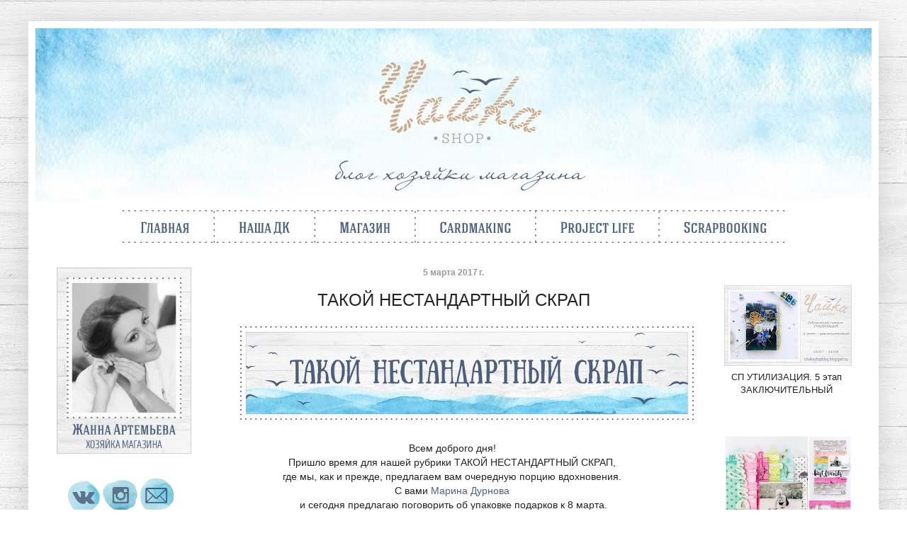

--- FILE ---
content_type: text/html; charset=UTF-8
request_url: http://chaikashopblog.blogspot.com/2017/03/blog-post.html
body_size: 29742
content:
<!DOCTYPE html>
<html class='v2' dir='ltr' lang='ru'>
<head>
<link href='https://www.blogger.com/static/v1/widgets/335934321-css_bundle_v2.css' rel='stylesheet' type='text/css'/>
<meta content='width=1100' name='viewport'/>
<meta content='text/html; charset=UTF-8' http-equiv='Content-Type'/>
<meta content='blogger' name='generator'/>
<link href='http://chaikashopblog.blogspot.com/favicon.ico' rel='icon' type='image/x-icon'/>
<link href='http://chaikashopblog.blogspot.com/2017/03/blog-post.html' rel='canonical'/>
<link rel="alternate" type="application/atom+xml" title="Блог хозяйки магазина ЧайкаShop - Atom" href="http://chaikashopblog.blogspot.com/feeds/posts/default" />
<link rel="alternate" type="application/rss+xml" title="Блог хозяйки магазина ЧайкаShop - RSS" href="http://chaikashopblog.blogspot.com/feeds/posts/default?alt=rss" />
<link rel="service.post" type="application/atom+xml" title="Блог хозяйки магазина ЧайкаShop - Atom" href="https://www.blogger.com/feeds/7633813765791527985/posts/default" />

<link rel="alternate" type="application/atom+xml" title="Блог хозяйки магазина ЧайкаShop - Atom" href="http://chaikashopblog.blogspot.com/feeds/6211708111300869673/comments/default" />
<!--Can't find substitution for tag [blog.ieCssRetrofitLinks]-->
<link href='https://blogger.googleusercontent.com/img/b/R29vZ2xl/AVvXsEhbBkQvPJoUFx_DCmiGRayTGcx8nFO2EOAutP_ueCTrjpFahuV9zQ95wtaUKrqZjEJy7BrAnSH1YA0h0mu-q5S2uHTrkjwsJqEhMlepZoksnGbDxzPCUz1lpPNnK9V1tlvgCT5OwaO6ORQ/s640/banner_ramka1.jpg' rel='image_src'/>
<meta content='http://chaikashopblog.blogspot.com/2017/03/blog-post.html' property='og:url'/>
<meta content='ТАКОЙ НЕСТАНДАРТНЫЙ СКРАП' property='og:title'/>
<meta content='       Всем доброго дня!   Пришло время для нашей рубрики ТАКОЙ НЕСТАНДАРТНЫЙ СКРАП,   где мы, как и прежде, предлагаем вам очередную порцию...' property='og:description'/>
<meta content='https://blogger.googleusercontent.com/img/b/R29vZ2xl/AVvXsEhbBkQvPJoUFx_DCmiGRayTGcx8nFO2EOAutP_ueCTrjpFahuV9zQ95wtaUKrqZjEJy7BrAnSH1YA0h0mu-q5S2uHTrkjwsJqEhMlepZoksnGbDxzPCUz1lpPNnK9V1tlvgCT5OwaO6ORQ/w1200-h630-p-k-no-nu/banner_ramka1.jpg' property='og:image'/>
<title>Блог хозяйки магазина ЧайкаShop: ТАКОЙ НЕСТАНДАРТНЫЙ СКРАП</title>
<style id='page-skin-1' type='text/css'><!--
/*
-----------------------------------------------
Blogger Template Style
Name:     Simple
Designer: Blogger
URL:      www.blogger.com
----------------------------------------------- */
/* Content
----------------------------------------------- */
body {
font: normal normal 13px Arial, Tahoma, Helvetica, FreeSans, sans-serif;
color: #222222;
background: #ffffff url(http://3.bp.blogspot.com/-wX4fYENFu_k/VneymXKQXWI/AAAAAAAAChs/YxRH3IJuhdE/s0-r/bg%25D1%2580.jpg) repeat scroll top center;
padding: 0 40px 40px 40px;
}
html body .region-inner {
min-width: 0;
max-width: 100%;
width: auto;
}
h2 {
font-size: 22px;
}
a:link {
text-decoration:none;
color: #4d607c;
}
a:visited {
text-decoration:none;
color: #3399bb;
}
a:hover {
text-decoration:underline;
color: #66bbdd;
}
.body-fauxcolumn-outer .fauxcolumn-inner {
background: transparent none repeat scroll top left;
_background-image: none;
}
.body-fauxcolumn-outer .cap-top {
position: absolute;
z-index: 1;
height: 400px;
width: 100%;
}
.body-fauxcolumn-outer .cap-top .cap-left {
width: 100%;
background: transparent none repeat-x scroll top left;
_background-image: none;
}
.content-outer {
-moz-box-shadow: 0 0 40px rgba(0, 0, 0, .15);
-webkit-box-shadow: 0 0 5px rgba(0, 0, 0, .15);
-goog-ms-box-shadow: 0 0 10px #333333;
box-shadow: 0 0 40px rgba(0, 0, 0, .15);
margin-bottom: 1px;
}
.content-inner {
padding: 10px 10px;
}
.content-inner {
background-color: #ffffff;
}
/* Header
----------------------------------------------- */
.header-outer {
background: transparent none repeat-x scroll 0 -400px;
_background-image: none;
}
.Header h1 {
font: normal normal 60px Arial, Tahoma, Helvetica, FreeSans, sans-serif;
color: #3399bb;
text-shadow: -1px -1px 1px rgba(0, 0, 0, .2);
}
.Header h1 a {
color: #3399bb;
}
.Header .description {
font-size: 140%;
color: #4d607c;
}
.header-inner .Header .titlewrapper {
padding: 22px 30px;
}
.header-inner .Header .descriptionwrapper {
padding: 0 30px;
}
/* Tabs
----------------------------------------------- */
.tabs-inner .section:first-child {
border-top: 1px solid transparent;
}
.tabs-inner .section:first-child ul {
margin-top: -1px;
border-top: 1px solid transparent;
border-left: 0 solid transparent;
border-right: 0 solid transparent;
}
.tabs-inner .widget ul {
background: #eeeeee url(https://resources.blogblog.com/blogblog/data/1kt/simple/gradients_light.png) repeat-x scroll 0 -800px;
_background-image: none;
border-bottom: 1px solid transparent;
margin-top: 0;
margin-left: -30px;
margin-right: -30px;
}
.tabs-inner .widget li a {
display: inline-block;
padding: .6em 1em;
font: normal normal 14px Arial, Tahoma, Helvetica, FreeSans, sans-serif;
color: #4d607c;
border-left: 1px solid #ffffff;
border-right: 1px solid transparent;
}
.tabs-inner .widget li:first-child a {
border-left: none;
}
.tabs-inner .widget li.selected a, .tabs-inner .widget li a:hover {
color: #4d607c;
background-color: #eeeeee;
text-decoration: none;
}
/* Columns
----------------------------------------------- */
.main-outer {
border-top: 0 solid transparent;
}
.fauxcolumn-left-outer .fauxcolumn-inner {
border-right: 1px solid transparent;
}
.fauxcolumn-right-outer .fauxcolumn-inner {
border-left: 1px solid transparent;
}
/* Headings
----------------------------------------------- */
div.widget > h2,
div.widget h2.title {
margin: 0 0 1em 0;
font: normal bold 11px Arial, Tahoma, Helvetica, FreeSans, sans-serif;
color: transparent;
}
/* Widgets
----------------------------------------------- */
.widget .zippy {
color: transparent;
text-shadow: 2px 2px 1px rgba(0, 0, 0, .1);
}
.widget .popular-posts ul {
list-style: none;
}
/* Posts
----------------------------------------------- */
h2.date-header {
font: normal bold 12px Arial, Tahoma, Helvetica, FreeSans, sans-serif;
}
.date-header span {
background-color: transparent;
color: #999999;
padding: inherit;
letter-spacing: inherit;
margin: inherit;
}
.main-inner {
padding-top: 30px;
padding-bottom: 30px;
}
.main-inner .column-center-inner {
padding: 0 15px;
}
.main-inner .column-center-inner .section {
margin: 0 15px;
}
.post {
margin: 0 0 25px 0;
}
h3.post-title, .comments h4 {
font: normal normal 24px Arial, Tahoma, Helvetica, FreeSans, sans-serif;
margin: .75em 0 0;
}
.post-body {
font-size: 110%;
line-height: 1.4;
position: relative;
}
.post-body img, .post-body .tr-caption-container, .Profile img, .Image img,
.BlogList .item-thumbnail img {
padding: 2px;
background: transparent;
border: 1px solid transparent;
-moz-box-shadow: 1px 1px 5px rgba(0, 0, 0, .1);
-webkit-box-shadow: 1px 1px 5px rgba(0, 0, 0, .1);
box-shadow: 1px 1px 5px rgba(0, 0, 0, .1);
}
.post-body img, .post-body .tr-caption-container {
padding: 5px;
}
.post-body .tr-caption-container {
color: transparent;
}
.post-body .tr-caption-container img {
padding: 0;
background: transparent;
border: none;
-moz-box-shadow: 0 0 0 rgba(0, 0, 0, .1);
-webkit-box-shadow: 0 0 0 rgba(0, 0, 0, .1);
box-shadow: 0 0 0 rgba(0, 0, 0, .1);
}
.post-header {
margin: 0 0 1.5em;
line-height: 1.6;
font-size: 90%;
}
.post-footer {
margin: 20px -2px 0;
padding: 5px 10px;
color: #4d607c;
background-color: #f9f9f9;
border-bottom: 1px solid #eeeeee;
line-height: 1.6;
font-size: 90%;
}
#comments .comment-author {
padding-top: 1.5em;
border-top: 1px solid transparent;
background-position: 0 1.5em;
}
#comments .comment-author:first-child {
padding-top: 0;
border-top: none;
}
.avatar-image-container {
margin: .2em 0 0;
}
#comments .avatar-image-container img {
border: 1px solid transparent;
}
/* Comments
----------------------------------------------- */
.comments .comments-content .icon.blog-author {
background-repeat: no-repeat;
background-image: url([data-uri]);
}
.comments .comments-content .loadmore a {
border-top: 1px solid transparent;
border-bottom: 1px solid transparent;
}
.comments .comment-thread.inline-thread {
background-color: #f9f9f9;
}
.comments .continue {
border-top: 2px solid transparent;
}
/* Accents
---------------------------------------------- */
.section-columns td.columns-cell {
border-left: 1px solid transparent;
}
.blog-pager {
background: transparent none no-repeat scroll top center;
}
.blog-pager-older-link, .home-link,
.blog-pager-newer-link {
background-color: #ffffff;
padding: 5px;
}
.footer-outer {
border-top: 0 dashed #bbbbbb;
}
/* Mobile
----------------------------------------------- */
body.mobile  {
background-size: auto;
}
.mobile .body-fauxcolumn-outer {
background: transparent none repeat scroll top left;
}
.mobile .body-fauxcolumn-outer .cap-top {
background-size: 100% auto;
}
.mobile .content-outer {
-webkit-box-shadow: 0 0 3px rgba(0, 0, 0, .15);
box-shadow: 0 0 3px rgba(0, 0, 0, .15);
}
.mobile .tabs-inner .widget ul {
margin-left: 0;
margin-right: 0;
}
.mobile .post {
margin: 0;
}
.mobile .main-inner .column-center-inner .section {
margin: 0;
}
.mobile .date-header span {
padding: 0.1em 10px;
margin: 0 -10px;
}
.mobile h3.post-title {
margin: 0;
}
.mobile .blog-pager {
background: transparent none no-repeat scroll top center;
}
.mobile .footer-outer {
border-top: none;
}
.mobile .main-inner, .mobile .footer-inner {
background-color: #ffffff;
}
.mobile-index-contents {
color: #222222;
}
.mobile-link-button {
background-color: #4d607c;
}
.mobile-link-button a:link, .mobile-link-button a:visited {
color: #eeeeee;
}
.mobile .tabs-inner .section:first-child {
border-top: none;
}
.mobile .tabs-inner .PageList .widget-content {
background-color: #eeeeee;
color: #4d607c;
border-top: 1px solid transparent;
border-bottom: 1px solid transparent;
}
.mobile .tabs-inner .PageList .widget-content .pagelist-arrow {
border-left: 1px solid transparent;
}
.post-body img, .post-body .tr-caption-container, .Profile img, .Image img,
.BlogList .item-thumbnail img {
padding: none !important;
border: none !important;
background: none !important;
-moz-box-shadow: 0px 0px 0px transparent !important;
-webkit-box-shadow: 0px 0px 0px transparent !important;
box-shadow: 0px 0px 0px transparent !important;
}
.widget {text-align: center;}
--></style>
<style id='template-skin-1' type='text/css'><!--
body {
min-width: 1200px;
}
.content-outer, .content-fauxcolumn-outer, .region-inner {
min-width: 1200px;
max-width: 1200px;
_width: 1200px;
}
.main-inner .columns {
padding-left: 240px;
padding-right: 240px;
}
.main-inner .fauxcolumn-center-outer {
left: 240px;
right: 240px;
/* IE6 does not respect left and right together */
_width: expression(this.parentNode.offsetWidth -
parseInt("240px") -
parseInt("240px") + 'px');
}
.main-inner .fauxcolumn-left-outer {
width: 240px;
}
.main-inner .fauxcolumn-right-outer {
width: 240px;
}
.main-inner .column-left-outer {
width: 240px;
right: 100%;
margin-left: -240px;
}
.main-inner .column-right-outer {
width: 240px;
margin-right: -240px;
}
#layout {
min-width: 0;
}
#layout .content-outer {
min-width: 0;
width: 800px;
}
#layout .region-inner {
min-width: 0;
width: auto;
}
body#layout div.add_widget {
padding: 8px;
}
body#layout div.add_widget a {
margin-left: 32px;
}
--></style>
<style>
    body {background-image:url(http\:\/\/3.bp.blogspot.com\/-wX4fYENFu_k\/VneymXKQXWI\/AAAAAAAAChs\/YxRH3IJuhdE\/s0-r\/bg%25D1%2580.jpg);}
    
@media (max-width: 200px) { body {background-image:url(http\:\/\/3.bp.blogspot.com\/-wX4fYENFu_k\/VneymXKQXWI\/AAAAAAAAChs\/YxRH3IJuhdE\/w200\/bg%25D1%2580.jpg);}}
@media (max-width: 400px) and (min-width: 201px) { body {background-image:url(http\:\/\/3.bp.blogspot.com\/-wX4fYENFu_k\/VneymXKQXWI\/AAAAAAAAChs\/YxRH3IJuhdE\/w400\/bg%25D1%2580.jpg);}}
@media (max-width: 800px) and (min-width: 401px) { body {background-image:url(http\:\/\/3.bp.blogspot.com\/-wX4fYENFu_k\/VneymXKQXWI\/AAAAAAAAChs\/YxRH3IJuhdE\/w800\/bg%25D1%2580.jpg);}}
@media (max-width: 1200px) and (min-width: 801px) { body {background-image:url(http\:\/\/3.bp.blogspot.com\/-wX4fYENFu_k\/VneymXKQXWI\/AAAAAAAAChs\/YxRH3IJuhdE\/w1200\/bg%25D1%2580.jpg);}}
/* Last tag covers anything over one higher than the previous max-size cap. */
@media (min-width: 1201px) { body {background-image:url(http\:\/\/3.bp.blogspot.com\/-wX4fYENFu_k\/VneymXKQXWI\/AAAAAAAAChs\/YxRH3IJuhdE\/w1600\/bg%25D1%2580.jpg);}}
  </style>
<link href='https://www.blogger.com/dyn-css/authorization.css?targetBlogID=7633813765791527985&amp;zx=8d6ac456-051b-4964-b8b1-02d7d2e40c86' media='none' onload='if(media!=&#39;all&#39;)media=&#39;all&#39;' rel='stylesheet'/><noscript><link href='https://www.blogger.com/dyn-css/authorization.css?targetBlogID=7633813765791527985&amp;zx=8d6ac456-051b-4964-b8b1-02d7d2e40c86' rel='stylesheet'/></noscript>
<meta name='google-adsense-platform-account' content='ca-host-pub-1556223355139109'/>
<meta name='google-adsense-platform-domain' content='blogspot.com'/>

</head>
<body class='loading variant-pale'>
<div class='navbar no-items section' id='navbar' name='Панель навигации'>
</div>
<div class='body-fauxcolumns'>
<div class='fauxcolumn-outer body-fauxcolumn-outer'>
<div class='cap-top'>
<div class='cap-left'></div>
<div class='cap-right'></div>
</div>
<div class='fauxborder-left'>
<div class='fauxborder-right'></div>
<div class='fauxcolumn-inner'>
</div>
</div>
<div class='cap-bottom'>
<div class='cap-left'></div>
<div class='cap-right'></div>
</div>
</div>
</div>
<div class='content'>
<div class='content-fauxcolumns'>
<div class='fauxcolumn-outer content-fauxcolumn-outer'>
<div class='cap-top'>
<div class='cap-left'></div>
<div class='cap-right'></div>
</div>
<div class='fauxborder-left'>
<div class='fauxborder-right'></div>
<div class='fauxcolumn-inner'>
</div>
</div>
<div class='cap-bottom'>
<div class='cap-left'></div>
<div class='cap-right'></div>
</div>
</div>
</div>
<div class='content-outer'>
<div class='content-cap-top cap-top'>
<div class='cap-left'></div>
<div class='cap-right'></div>
</div>
<div class='fauxborder-left content-fauxborder-left'>
<div class='fauxborder-right content-fauxborder-right'></div>
<div class='content-inner'>
<header>
<div class='header-outer'>
<div class='header-cap-top cap-top'>
<div class='cap-left'></div>
<div class='cap-right'></div>
</div>
<div class='fauxborder-left header-fauxborder-left'>
<div class='fauxborder-right header-fauxborder-right'></div>
<div class='region-inner header-inner'>
<div class='header section' id='header' name='Заголовок'><div class='widget Header' data-version='1' id='Header1'>
<div id='header-inner'>
<a href='http://chaikashopblog.blogspot.com/' style='display: block'>
<img alt='Блог хозяйки магазина ЧайкаShop' height='256px; ' id='Header1_headerimg' src='https://blogger.googleusercontent.com/img/b/R29vZ2xl/AVvXsEhTCQLp-7BPrEIh1zbEFv5Ohb_ayxs0gBC4bM8Y_8xCP6KFx0n6k5XxAN3n5dhu8NZNl2jBQ3u36VGiYqqoRcM34lWrw_m97-lE0h_hZHQOXeUPI5g9f8nvIuvZU-6L4Qb3Ye7xLbE_IpI/s1600-r/%25D1%2588%25D0%25B0%25D0%25BF%25D0%25BA%25D0%25B0%25D1%2587%25D0%25B0%25D0%25B9%25D0%25BA%25D0%25B0.jpg' style='display: block' width='1200px; '/>
</a>
</div>
</div></div>
</div>
</div>
<div class='header-cap-bottom cap-bottom'>
<div class='cap-left'></div>
<div class='cap-right'></div>
</div>
</div>
</header>
<div class='tabs-outer'>
<div class='tabs-cap-top cap-top'>
<div class='cap-left'></div>
<div class='cap-right'></div>
</div>
<div class='fauxborder-left tabs-fauxborder-left'>
<div class='fauxborder-right tabs-fauxborder-right'></div>
<div class='region-inner tabs-inner'>
<div class='tabs section' id='crosscol' name='Поперечный столбец'><div class='widget HTML' data-version='1' id='HTML1'>
<div class='widget-content'>
<center><a href="//chaikashopblog.blogspot.ru/"><img src="https://blogger.googleusercontent.com/img/b/R29vZ2xl/AVvXsEi7LpLDOKITwGx3icvL9pqtmeZb6dMnkfGEJizVxXdnyVTS6FQg_u_I1Sa0Vu0guzl9Q8M5bAS6fYPzv-qx2GViJ0DSI-ckdL0XtUWB0pIWb-Xka-to9_fvKNzC6HfZQPqp2ocyvtfU0uk/s131-Ic42/main%25252C.jpg"/></a><a href="//chaikashopblog.blogspot.ru/p/blog-page_21.html"><img src="https://blogger.googleusercontent.com/img/b/R29vZ2xl/AVvXsEg_WWc_w7Mf39slnEpqsBR9Z8a0_aLei3QW4PZDpe7ziSNSo3uxvOK5MzIuaSb1Skm8kqAwY6hwNP0KS7kdR3Df1BLJ0KPyzJ91jhntoVKjroKoPZPoQXza-YvSLouHpjWhSoCDpI55Yj0/s142-Ic42/dt.jpg"/></a><a href="http://chaikashopblog.blogspot.ru/p/blog-page_5.html "><img src="https://blogger.googleusercontent.com/img/b/R29vZ2xl/AVvXsEjV62p1iB2njhD6zJJo8Cw7NMXgA7OmckPUeetMMeiZ9Vxf0ydmte4RI_YPLw_NZa4mxY9tmzYE0QMocDe1sWoXmLXx-_VIzK-PeGu1MqIGl0eBy_pQJnQ_unmlqMuyqYoLu96V-LYm5vM/s142-Ic42/shop.jpg"/></a><a href="http://chaikashopblog.blogspot.ru/search/label/cardmaking"><img src="https://blogger.googleusercontent.com/img/b/R29vZ2xl/AVvXsEizPvnAkeVdod0lWz0-kmzCSH_3-POgoVnidaYjtK2e2WMNjsGNJ6QuYYYEx4s_nyg3MqbFPpNs0NfAH0lSXVltW7in7US-5mV3pJj4gX6cXAysw_cdRT2Dcv_VluNs3za36MPXhuc5dhM/s170-Ic42/card.jpg"/></a><a href="//chaikashopblog.blogspot.ru/search/label/project%20life"><img src="https://blogger.googleusercontent.com/img/b/R29vZ2xl/AVvXsEiDckP-4XyNoJWVeGAyEyGvD5XbNWLyLRSPvmZS8gStsSNYTuARb_TFAAbP0fMtd4J0QJrzW3Mabn7-0WgPxCHxuXrQbCtFnpfnXshRmMt53Uk0E9LchDjJGRsNJ2cTSDLEHehnSwNWpxg/s174-Ic42/pl.jpg"/></a><a href="//chaikashopblog.blogspot.ru/search/label/scrapbooking"><img src="https://blogger.googleusercontent.com/img/b/R29vZ2xl/AVvXsEjexMyrr4DhzuhO9dV1gXrvSgzlMA_PyqNGy6TP9xvLYqm7b52IQBF1akirWRRxcLxGblAN7lwxbqO64fGh-0xIQualDWmo1171FHqLSVpb5-MXA8gJfDswIEJVWyOA_EtK88D77WinTnQ/s180-Ic42/sb%25252C.jpg"/></a></center>
</div>
<div class='clear'></div>
</div></div>
<div class='tabs no-items section' id='crosscol-overflow' name='Cross-Column 2'></div>
</div>
</div>
<div class='tabs-cap-bottom cap-bottom'>
<div class='cap-left'></div>
<div class='cap-right'></div>
</div>
</div>
<div class='main-outer'>
<div class='main-cap-top cap-top'>
<div class='cap-left'></div>
<div class='cap-right'></div>
</div>
<div class='fauxborder-left main-fauxborder-left'>
<div class='fauxborder-right main-fauxborder-right'></div>
<div class='region-inner main-inner'>
<div class='columns fauxcolumns'>
<div class='fauxcolumn-outer fauxcolumn-center-outer'>
<div class='cap-top'>
<div class='cap-left'></div>
<div class='cap-right'></div>
</div>
<div class='fauxborder-left'>
<div class='fauxborder-right'></div>
<div class='fauxcolumn-inner'>
</div>
</div>
<div class='cap-bottom'>
<div class='cap-left'></div>
<div class='cap-right'></div>
</div>
</div>
<div class='fauxcolumn-outer fauxcolumn-left-outer'>
<div class='cap-top'>
<div class='cap-left'></div>
<div class='cap-right'></div>
</div>
<div class='fauxborder-left'>
<div class='fauxborder-right'></div>
<div class='fauxcolumn-inner'>
</div>
</div>
<div class='cap-bottom'>
<div class='cap-left'></div>
<div class='cap-right'></div>
</div>
</div>
<div class='fauxcolumn-outer fauxcolumn-right-outer'>
<div class='cap-top'>
<div class='cap-left'></div>
<div class='cap-right'></div>
</div>
<div class='fauxborder-left'>
<div class='fauxborder-right'></div>
<div class='fauxcolumn-inner'>
</div>
</div>
<div class='cap-bottom'>
<div class='cap-left'></div>
<div class='cap-right'></div>
</div>
</div>
<!-- corrects IE6 width calculation -->
<div class='columns-inner'>
<div class='column-center-outer'>
<div class='column-center-inner'>
<div class='main section' id='main' name='Основной'><div class='widget Blog' data-version='1' id='Blog1'>
<div class='blog-posts hfeed'>

          <div class="date-outer">
        
<h2 class='date-header'><span>5 марта 2017&#8239;г.</span></h2>

          <div class="date-posts">
        
<div class='post-outer'>
<div class='post hentry uncustomized-post-template' itemprop='blogPost' itemscope='itemscope' itemtype='http://schema.org/BlogPosting'>
<meta content='https://blogger.googleusercontent.com/img/b/R29vZ2xl/AVvXsEhbBkQvPJoUFx_DCmiGRayTGcx8nFO2EOAutP_ueCTrjpFahuV9zQ95wtaUKrqZjEJy7BrAnSH1YA0h0mu-q5S2uHTrkjwsJqEhMlepZoksnGbDxzPCUz1lpPNnK9V1tlvgCT5OwaO6ORQ/s640/banner_ramka1.jpg' itemprop='image_url'/>
<meta content='7633813765791527985' itemprop='blogId'/>
<meta content='6211708111300869673' itemprop='postId'/>
<a name='6211708111300869673'></a>
<h3 class='post-title entry-title' itemprop='name'>
ТАКОЙ НЕСТАНДАРТНЫЙ СКРАП
</h3>
<div class='post-header'>
<div class='post-header-line-1'></div>
</div>
<div class='post-body entry-content' id='post-body-6211708111300869673' itemprop='description articleBody'>
<div dir="ltr" style="text-align: left;" trbidi="on">
<div class="separator" style="clear: both; text-align: center;">
<a href="https://blogger.googleusercontent.com/img/b/R29vZ2xl/AVvXsEhbBkQvPJoUFx_DCmiGRayTGcx8nFO2EOAutP_ueCTrjpFahuV9zQ95wtaUKrqZjEJy7BrAnSH1YA0h0mu-q5S2uHTrkjwsJqEhMlepZoksnGbDxzPCUz1lpPNnK9V1tlvgCT5OwaO6ORQ/s1600/banner_ramka1.jpg" imageanchor="1" style="margin-left: 1em; margin-right: 1em;"><img border="0" height="132" src="https://blogger.googleusercontent.com/img/b/R29vZ2xl/AVvXsEhbBkQvPJoUFx_DCmiGRayTGcx8nFO2EOAutP_ueCTrjpFahuV9zQ95wtaUKrqZjEJy7BrAnSH1YA0h0mu-q5S2uHTrkjwsJqEhMlepZoksnGbDxzPCUz1lpPNnK9V1tlvgCT5OwaO6ORQ/s640/banner_ramka1.jpg" width="640" /></a></div>
<div style="text-align: center;">
<br /></div>
<div dir="ltr" style="text-align: left;" trbidi="on">
<div style="text-align: center;">
<span style="font-family: Arial, Helvetica, sans-serif;">Всем доброго дня!&nbsp;</span><br />
<span style="font-family: Arial, Helvetica, sans-serif;">Пришло время для нашей рубрики ТАКОЙ НЕСТАНДАРТНЫЙ СКРАП,&nbsp;</span><br />
<span style="font-family: Arial, Helvetica, sans-serif;">где мы, как и прежде, предлагаем вам очередную порцию вдохновения.&nbsp;</span></div>
<div style="text-align: center;">
<span style="font-family: Arial, Helvetica, sans-serif;">С вами <a href="http://marina-durnova.blogspot.ru/">Марина Дурнова</a>&nbsp;</span><br />
<span style="font-family: Arial, Helvetica, sans-serif;">и сегодня предлагаю поговорить об упаковке подарков к 8 марта.</span></div>
<div style="text-align: center;">
<span style="font-family: Arial, Helvetica, sans-serif;">Этот праздник совсем скоро посетит каждую из нас,&nbsp;</span><span style="font-family: Arial, Helvetica, sans-serif;">и я уверена,&nbsp;</span><br />
<span style="font-family: Arial, Helvetica, sans-serif;">что все уже готовят интересные рукодельные (и не только) подарки&nbsp;</span><br />
<span style="font-family: Arial, Helvetica, sans-serif;">для своих мам, сестер, подружек.</span><br />
<span style="font-family: Arial, Helvetica, sans-serif;"><br /></span></div>
<div style="text-align: center;">
<span style="font-family: Arial, Helvetica, sans-serif;">Подарки надо дарить красиво.&nbsp;</span></div>
<div style="text-align: center;">
<div style="text-align: center;">
<span style="font-family: Arial, Helvetica, sans-serif;">Вот представьте:&nbsp;</span></div>
</div>
<div style="text-align: center;">
<div style="text-align: justify;">
<span style="font-family: Arial, Helvetica, sans-serif;">заходит в комнату муж и протягивает вам коробочку нежного мятного цвета, перевязанную белой шелковой лентой, в которую вставлен небольшой букетик цветов. Вы вдыхаете аромат цветов, развязываете ленточку, открываете коробочку, а там, завернутый в серебристую бумагу тишью, лежит ваш подарок. Вы начинаете разворачивать тихо-шуршащую бумагу, ваше желание увидеть, что же приготовил для вас муж, возрастает в тысячу раз, а эта тайна, из красивой упаковки, рождает в вас любопытство.</span></div>
</div>
<div style="text-align: center;">
<span style="font-family: Arial, Helvetica, sans-serif;">Приятно, правда? И то, что лежит под слоем тишью покажется вам в миллион раз желаннее.</span><br />
<span style="font-family: Arial, Helvetica, sans-serif;"><br /></span></div>
<div style="text-align: center;">
<span style="font-family: Arial, Helvetica, sans-serif;">Ну что, я убедила вас не только сделать/купить подарки, но и упаковать их красиво?</span></div>
<div style="text-align: center;">
<span style="font-family: Arial, Helvetica, sans-serif;">Если да, то предложу вам несколько вдохновляющих картинок и примеров различной упаковки.</span><br />
<span style="font-family: Arial, Helvetica, sans-serif;"><br /></span></div>
<div style="text-align: center;">
<span style="font-family: Arial, Helvetica, sans-serif;">Начнем с традиционных коробочек, украшенных нетрадиционным декором.</span><br />
<br />
<a href="https://blogger.googleusercontent.com/img/b/R29vZ2xl/AVvXsEjAnWjbNGYDK4YGtenpYgkaN7ArLs4OaupYFt6Pdm5Zs_G8s_-HqPgeb6Wyo4L-4PHWgNooblRv3YI9p8TAhHVoKWEi-J59Ix-n4to8dNpz2sASW2Q2Cf16OB-JmL9voOjgxNLTOrlt-hIm/s1600/ce90a45c1030c159a6b8ec745e2541ea.jpg" imageanchor="1" style="margin-left: 1em; margin-right: 1em;"><img border="0" height="640" src="https://blogger.googleusercontent.com/img/b/R29vZ2xl/AVvXsEjAnWjbNGYDK4YGtenpYgkaN7ArLs4OaupYFt6Pdm5Zs_G8s_-HqPgeb6Wyo4L-4PHWgNooblRv3YI9p8TAhHVoKWEi-J59Ix-n4to8dNpz2sASW2Q2Cf16OB-JmL9voOjgxNLTOrlt-hIm/s640/ce90a45c1030c159a6b8ec745e2541ea.jpg" width="428" /></a> <br />
<span style="font-family: Arial, Helvetica, sans-serif;">Праздник у нас весенний, поэтому будет актуально добавить к модному крафту веточку зелени или сплести из нее венок.</span><br />
<div class="separator" style="clear: both; text-align: center;">
<a href="https://blogger.googleusercontent.com/img/b/R29vZ2xl/AVvXsEjR0VFf3zbowHFjPSeOtH-yO1qSHUS7IggPoq7d1_-v5N0ci8rU-ss31GZfaSYNPY5LMoXpCBlFiWY9ayEZAtZEe0KT-C6i7oqslq7QM_tB0iVRD5hdsmIyGrgpiQSFJjvqnsh5-I5cJi6E/s1600/a9e385bd4f7cf592c4ec344348e2ed7a.jpg" imageanchor="1" style="margin-left: 1em; margin-right: 1em;"><img border="0" height="640" src="https://blogger.googleusercontent.com/img/b/R29vZ2xl/AVvXsEjR0VFf3zbowHFjPSeOtH-yO1qSHUS7IggPoq7d1_-v5N0ci8rU-ss31GZfaSYNPY5LMoXpCBlFiWY9ayEZAtZEe0KT-C6i7oqslq7QM_tB0iVRD5hdsmIyGrgpiQSFJjvqnsh5-I5cJi6E/s640/a9e385bd4f7cf592c4ec344348e2ed7a.jpg" width="410" /></a></div>
<span style="font-family: Arial, Helvetica, sans-serif;">&nbsp;Если хочется цветов, смело вырезай их из бумаги, добавляй бабочек, шнуры, и получится невесомое украшение, которое придаст шарм любой, даже самой обычной белой упаковке.</span><br />
<div class="separator" style="clear: both; text-align: center;">
<a href="https://blogger.googleusercontent.com/img/b/R29vZ2xl/AVvXsEhIknqQRAiOiucainqaV8_gZuIeKBn0TJXiJABs2pr0-xdT3zPaB75cveeIh0GCjhOtXWWARAKU08tVJXAtqFGreIGwNmkzNkhSOIuQnwFcsKpj0lW0g0hNaAgDhocf8g3e7iJ_i8V27KAo/s1600/Caja-de-regalo-cartulina-boda-Wedding-gift-box-2.jpg" imageanchor="1" style="margin-left: 1em; margin-right: 1em;"><img border="0" height="640" src="https://blogger.googleusercontent.com/img/b/R29vZ2xl/AVvXsEhIknqQRAiOiucainqaV8_gZuIeKBn0TJXiJABs2pr0-xdT3zPaB75cveeIh0GCjhOtXWWARAKU08tVJXAtqFGreIGwNmkzNkhSOIuQnwFcsKpj0lW0g0hNaAgDhocf8g3e7iJ_i8V27KAo/s640/Caja-de-regalo-cartulina-boda-Wedding-gift-box-2.jpg" width="640" /></a></div>
<span style="font-family: Arial, Helvetica, sans-serif;">Можно сделать цветы посложнее, например, розы. Мастер класс по ним можно посмотреть <a href="http://papelisimo.es/2015/05/como-decorar-cajas-de-regalo-para-boda/">тут. </a></span><br />
<span style="font-family: Arial, Helvetica, sans-serif;">Для их создания вам понадобится совсем немного: бумага, ножницы, CD диск и горячий пистолет.</span><br />
<div class="separator" style="clear: both; text-align: center;">
<a href="https://blogger.googleusercontent.com/img/b/R29vZ2xl/AVvXsEjgOUH8zW6ZJoGO7XxQrxfjdfDS723DgI9qznuJRRQ1R9plvE3dqTTXcF82ILs_i1sLmF4L7IUzPLZViQGSdXdcHiY35-RCtu5YO6Ib9RW0jXl7K7mSo9JXdHEUW079HTlSdAz7ym95DbJF/s1600/PAPER-FLOWER-TUTORIAL.png" imageanchor="1" style="margin-left: 1em; margin-right: 1em;"><img border="0" height="640" src="https://blogger.googleusercontent.com/img/b/R29vZ2xl/AVvXsEjgOUH8zW6ZJoGO7XxQrxfjdfDS723DgI9qznuJRRQ1R9plvE3dqTTXcF82ILs_i1sLmF4L7IUzPLZViQGSdXdcHiY35-RCtu5YO6Ib9RW0jXl7K7mSo9JXdHEUW079HTlSdAz7ym95DbJF/s640/PAPER-FLOWER-TUTORIAL.png" width="440" /></a></div>
<span style="font-family: Arial, Helvetica, sans-serif;">Маки! Что может быть прекраснее их? Только розовые маки с черным акцентом!</span><br />
<span style="font-family: Arial, Helvetica, sans-serif;">Мастер класс по их созданию вы найдете <a href="http://frogprincepaperie.com/paper-flower-tutorial/">тут.</a></span><br />
<div class="separator" style="clear: both; text-align: center;">
<a href="https://blogger.googleusercontent.com/img/b/R29vZ2xl/AVvXsEhHOxOkHpVhKIfXHhS8EEqXugokT81QsROlh5V0n1vZH3ZmRRXIH7y106kHF6kfzn2ffvD24WjfzIjRHhf_Cce50tN0BKibRaRmUHJPiY7TyogUFDyNLMT8lcb1rkMBNavw558-g12j2ocu/s1600/ba6969698686e47c83c9b559284dedb6.jpg" imageanchor="1" style="margin-left: 1em; margin-right: 1em;"><img border="0" height="640" src="https://blogger.googleusercontent.com/img/b/R29vZ2xl/AVvXsEhHOxOkHpVhKIfXHhS8EEqXugokT81QsROlh5V0n1vZH3ZmRRXIH7y106kHF6kfzn2ffvD24WjfzIjRHhf_Cce50tN0BKibRaRmUHJPiY7TyogUFDyNLMT8lcb1rkMBNavw558-g12j2ocu/s640/ba6969698686e47c83c9b559284dedb6.jpg" width="534" /></a></div>
<div style="text-align: justify;">
<span style="font-family: Arial, Helvetica, sans-serif;">Если традиционная бумажная упаковка вам надоела, хочется чего-то необычного и в шкафу лежит много лишних отрезов ткани, предлагаю использовать их в качестве упаковки. <a href="https://www.minted.com/julep/2015/02/15/knotted-fabric-wrapped-favor-boxes/?utm_source=rss&amp;utm_medium=rss&amp;utm_campaign=knotted-fabric-wrapped-favor-boxes&amp;crlt.pid=camp.uXH6zlVPlk36">Здесь </a>можно посмотреть разные варианты.</span></div>
<div class="separator" style="clear: both; text-align: center;">
</div>
<div style="text-align: justify;">
<span style="font-family: Arial, Helvetica, sans-serif;">А что делать, если красивой упаковочной бумаги нет и совсем не хочется тратить время на цветы и бабочки? Можно украсить обычную белую бумагу или крафт красками или конфетти.</span></div>
<div class="separator" style="clear: both; text-align: center;">
<a href="https://blogger.googleusercontent.com/img/b/R29vZ2xl/AVvXsEhHj_v_JVXbK2Qgc8H0XhEVb6LJ7E7bEZyJ1y6gdBYCA__I3MJxTarkeFoNhmliRZ5tM3RLXjRF6wL9Mi30ElrpiQ9-Q0jaiEc4RqhVOaXPP0KTi1cdO6yl6R2W0qX09W6_AcXGr_EihQym/s1600/DIY-wrap-tuto-4-2.jpg" imageanchor="1" style="margin-left: 1em; margin-right: 1em;"><img border="0" height="640" src="https://blogger.googleusercontent.com/img/b/R29vZ2xl/AVvXsEhHj_v_JVXbK2Qgc8H0XhEVb6LJ7E7bEZyJ1y6gdBYCA__I3MJxTarkeFoNhmliRZ5tM3RLXjRF6wL9Mi30ElrpiQ9-Q0jaiEc4RqhVOaXPP0KTi1cdO6yl6R2W0qX09W6_AcXGr_EihQym/s640/DIY-wrap-tuto-4-2.jpg" width="480" /></a></div>
<span style="font-family: Arial, Helvetica, sans-serif;">Краски помогут сделать бумагу неповторимой, интересной, необычной. Если еще сомневаетесь, посмотрите <a href="http://www.handmadecharlotte.com/how-to-make-personalized-gift-wrapping-paper/">мастер класс</a> и вдохновение вам обеспечено! </span><br />
<div class="separator" style="clear: both; text-align: center;">
<a href="https://blogger.googleusercontent.com/img/b/R29vZ2xl/AVvXsEjAk6iu_DeO-IoXimy99-6rvC5aY91i1WjEMjeJONPDqA-C23gXALYurdv6Y25fFPV3efukDqteEaKdzSF1BJh6IKrJWrHbj3dLtbf8ouuLfin8Kmt6HhTXAeApxlZRUvgQ9OdZxHNdqOYt/s1600/1ba6d71db8192bd0790c5038ab32d673.jpg" imageanchor="1" style="margin-left: 1em; margin-right: 1em;"><img border="0" height="640" src="https://blogger.googleusercontent.com/img/b/R29vZ2xl/AVvXsEjAk6iu_DeO-IoXimy99-6rvC5aY91i1WjEMjeJONPDqA-C23gXALYurdv6Y25fFPV3efukDqteEaKdzSF1BJh6IKrJWrHbj3dLtbf8ouuLfin8Kmt6HhTXAeApxlZRUvgQ9OdZxHNdqOYt/s640/1ba6d71db8192bd0790c5038ab32d673.jpg" width="396" /></a></div>
<div style="text-align: justify;">
<span style="font-family: Arial, Helvetica, sans-serif;">А как вам вариант украшений из конфетти и пайеток? Необычно, правда? А между прочим, дырокол или установщик люверсов есть почти у каждой из нас. Как легко и быстро сделать такую красоту смотрите в этом <a href="https://www.yahoo.com/news/no-bow-quick-gift-wrap-whats-more-fun-than-105533904380.html">видео</a></span></div>
<div style="text-align: justify;">
<br /></div>
</div>
<div style="text-align: center;">
<div style="text-align: center;">
<span style="font-family: Arial, Helvetica, sans-serif;">Вам нравятся идеи упаковки? Уже чувствуете вдохновение на кончиках пальцев?</span></div>
<div style="text-align: center;">
<span style="font-family: Arial, Helvetica, sans-serif;">Тогда предлагаю варианты упаковки посложнее!</span></div>
<div style="text-align: center;">
<span style="font-family: Arial, Helvetica, sans-serif;">Как необычно подарить традиционные женские подарки - лак для ногтей или крем для рук?</span></div>
<span style="font-family: Arial, Helvetica, sans-serif;">Ответ прост! Сделать им необычную упаковку!</span><br />
<div class="separator" style="clear: both; text-align: center;">
<a href="https://blogger.googleusercontent.com/img/b/R29vZ2xl/AVvXsEhL0GUQDJ-TcgLraGHyBX6GKWhHC7kG1QWGeLmpz8Ix1J6nTJa_HI1hYPR8vP4-GLlbIMVsbRd6Y0yyuxVgVtACNTj8wOhuYYfv82I6zb7UCDy-j06mXjJ-PRpHQb8W_DKaNK2dx-o6_zgN/s1600/Workshop-Projekte-9.jpg" imageanchor="1" style="margin-left: 1em; margin-right: 1em;"><img border="0" height="426" src="https://blogger.googleusercontent.com/img/b/R29vZ2xl/AVvXsEhL0GUQDJ-TcgLraGHyBX6GKWhHC7kG1QWGeLmpz8Ix1J6nTJa_HI1hYPR8vP4-GLlbIMVsbRd6Y0yyuxVgVtACNTj8wOhuYYfv82I6zb7UCDy-j06mXjJ-PRpHQb8W_DKaNK2dx-o6_zgN/s640/Workshop-Projekte-9.jpg" width="640" /></a></div>
<a href="https://blogger.googleusercontent.com/img/b/R29vZ2xl/AVvXsEjekXz8zT1GK4fdbIZxdCpA1akzDK_buqKa7W60tb7im1JjalC7k7vhQL8W4Z5eMvJCwwiaG3fo-DMDvzKrVSEpMAKifYduAGSTw5AwgdGtAQE_Bt9vIPzMfheaBh9Ncz6LIxHvq9YsoXnf/s1600/beautycase14.jpg" imageanchor="1" style="margin-left: 1em; margin-right: 1em;"><img border="0" height="624" src="https://blogger.googleusercontent.com/img/b/R29vZ2xl/AVvXsEjekXz8zT1GK4fdbIZxdCpA1akzDK_buqKa7W60tb7im1JjalC7k7vhQL8W4Z5eMvJCwwiaG3fo-DMDvzKrVSEpMAKifYduAGSTw5AwgdGtAQE_Bt9vIPzMfheaBh9Ncz6LIxHvq9YsoXnf/s640/beautycase14.jpg" width="640" /></a><br />
<span style="font-family: Arial, Helvetica, sans-serif;">Думаю, с такой красивой коробочкой даже самый простой крем для рук покажется волшебным! Схемы коробочек  можно посмотреть <a href="https://www.love2becreative.de/video-anleitung-nagellackhalter/">тут&nbsp; </a>и <a href="http://paperbasics.blogspot.ru/2016/12/weihnachtliches-beauty-case-mit.html">тут.</a> </span><br />
<div style="text-align: justify;">
<span style="font-family: Arial, Helvetica, sans-serif;">Когда вы выбираете подарок для определенного человека, вы задумываетесь о его характере и предпочтениях. Почему бы не сделать тоже самое при упаковке подарка?</span></div>
<div style="text-align: justify;">
<span style="font-family: Arial, Helvetica, sans-serif;">Ведь для романтичной особы и яркой творческой личности подарки можно упаковать по разному.</span></div>
</div>
<div style="text-align: center;">
<div class="separator" style="clear: both; text-align: center;">
<a href="https://blogger.googleusercontent.com/img/b/R29vZ2xl/AVvXsEj7O9Re3irlWzfvslw6cuyGKwd5hZOjp-31VvYj9rw1r5AodQ5VVQuOaqLuZwjj9a8gtIqfa0UuFkhwl6PZq2cq84VTi7w4Xe8durPtR3A-9pmdPikswAsTpF-Hjrqp6OAR7qHXBDSCK4Gy/s1600/Screen-Shot-2015-01-10-at-5.58.23-PM-e1420938090439.png" imageanchor="1" style="margin-left: 1em; margin-right: 1em;"><img border="0" height="640" src="https://blogger.googleusercontent.com/img/b/R29vZ2xl/AVvXsEj7O9Re3irlWzfvslw6cuyGKwd5hZOjp-31VvYj9rw1r5AodQ5VVQuOaqLuZwjj9a8gtIqfa0UuFkhwl6PZq2cq84VTi7w4Xe8durPtR3A-9pmdPikswAsTpF-Hjrqp6OAR7qHXBDSCK4Gy/s640/Screen-Shot-2015-01-10-at-5.58.23-PM-e1420938090439.png" width="438" /></a></div>
<span style="font-family: Arial, Helvetica, sans-serif;">&nbsp;Добавьте к крафту кружево, ленты, тканевые цветы и у вас готова упаковка для юной романтичной особы.</span><br />
<div class="separator" style="clear: both; text-align: center;">
<a href="https://blogger.googleusercontent.com/img/b/R29vZ2xl/AVvXsEhChDIv8xS-ZI_yBkWPD-gErdyvh0g1I14A57IBDV6Ly9TfYj__AwwMarvtZ2och2TBizyJvuTTah0ogxvyZA2BXqVQxzB9ORFmi9mvDJ_0_ZePc_jgLM4CWl-9WoW-mdcTiQy1SQMm84cM/s1600/fruit_wrapping11.jpg" imageanchor="1" style="margin-left: 1em; margin-right: 1em;"><img border="0" height="640" src="https://blogger.googleusercontent.com/img/b/R29vZ2xl/AVvXsEhChDIv8xS-ZI_yBkWPD-gErdyvh0g1I14A57IBDV6Ly9TfYj__AwwMarvtZ2och2TBizyJvuTTah0ogxvyZA2BXqVQxzB9ORFmi9mvDJ_0_ZePc_jgLM4CWl-9WoW-mdcTiQy1SQMm84cM/s640/fruit_wrapping11.jpg" width="426" /></a></div>
<span style="font-family: Arial, Helvetica, sans-serif;">Если девушка любит яркие цвета в одежде, необычные акценты в аксессуарах, сделайте упаковку в виде ярких фруктов! Она будет в восторге!</span><br />
<div class="separator" style="clear: both; text-align: center;">
<a href="https://blogger.googleusercontent.com/img/b/R29vZ2xl/AVvXsEj024f0szKD8byj6Rn8h-IGijTxdp26uJspyhh5WY1ol0tDJ_w2eS5WQDXFUT4nImhiWLOntj0Yl4uxAtA91NsYDYw5nY7adnZxHvXCc5NsGO7zEN7U4TadTr-Kcu7YB8nqVrhhs8r_u-sp/s1600/c0fbde1f4ed959b50dd3db80abf7e653.jpg" imageanchor="1" style="margin-left: 1em; margin-right: 1em;"><img border="0" height="640" src="https://blogger.googleusercontent.com/img/b/R29vZ2xl/AVvXsEj024f0szKD8byj6Rn8h-IGijTxdp26uJspyhh5WY1ol0tDJ_w2eS5WQDXFUT4nImhiWLOntj0Yl4uxAtA91NsYDYw5nY7adnZxHvXCc5NsGO7zEN7U4TadTr-Kcu7YB8nqVrhhs8r_u-sp/s640/c0fbde1f4ed959b50dd3db80abf7e653.jpg" width="416" /></a></div>
<span style="font-family: Arial, Helvetica, sans-serif;">Мамам и бабушкам можно добавить к крафтовой упаковке свою фотокарточку или фото своей семьи. Я уверена, они будут счастливы!</span><br />
<span style="font-family: Arial, Helvetica, sans-serif;"><br /></span>
<span style="font-family: Arial, Helvetica, sans-serif;">Ну что, какой вариант упаковки вы выбрали?&nbsp;</span><br />
<span style="font-family: Arial, Helvetica, sans-serif;">Время еще достаточно чтобы не только разукрасить крафт акриловыми красками, но и сделать что-нибудь посложнее.</span><br />
<span style="font-family: Arial, Helvetica, sans-serif;">Желаю вам весеннего настроения при подготовке к самому женскому дню в году!</span><br />
<div class="separator" style="clear: both; text-align: center;">
</div>
<span style="font-family: Arial, Helvetica, sans-serif;">До скорых встреч!</span></div>
</div>
</div>
<div style='clear: both;'></div>
</div>
<div class='post-footer'>
<div class='post-footer-line post-footer-line-1'>
<span class='post-author vcard'>
Автор:
<span class='fn' itemprop='author' itemscope='itemscope' itemtype='http://schema.org/Person'>
<meta content='https://www.blogger.com/profile/15139300049821396865' itemprop='url'/>
<a class='g-profile' href='https://www.blogger.com/profile/15139300049821396865' rel='author' title='author profile'>
<span itemprop='name'>olgamoss</span>
</a>
</span>
</span>
<span class='post-timestamp'>
на
<meta content='http://chaikashopblog.blogspot.com/2017/03/blog-post.html' itemprop='url'/>
<a class='timestamp-link' href='http://chaikashopblog.blogspot.com/2017/03/blog-post.html' rel='bookmark' title='permanent link'><abbr class='published' itemprop='datePublished' title='2017-03-05T15:03:00+03:00'>15:03</abbr></a>
</span>
<span class='post-comment-link'>
</span>
<span class='post-icons'>
</span>
<div class='post-share-buttons goog-inline-block'>
<a class='goog-inline-block share-button sb-email' href='https://www.blogger.com/share-post.g?blogID=7633813765791527985&postID=6211708111300869673&target=email' target='_blank' title='Отправить по электронной почте'><span class='share-button-link-text'>Отправить по электронной почте</span></a><a class='goog-inline-block share-button sb-blog' href='https://www.blogger.com/share-post.g?blogID=7633813765791527985&postID=6211708111300869673&target=blog' onclick='window.open(this.href, "_blank", "height=270,width=475"); return false;' target='_blank' title='Написать об этом в блоге'><span class='share-button-link-text'>Написать об этом в блоге</span></a><a class='goog-inline-block share-button sb-twitter' href='https://www.blogger.com/share-post.g?blogID=7633813765791527985&postID=6211708111300869673&target=twitter' target='_blank' title='Поделиться в X'><span class='share-button-link-text'>Поделиться в X</span></a><a class='goog-inline-block share-button sb-facebook' href='https://www.blogger.com/share-post.g?blogID=7633813765791527985&postID=6211708111300869673&target=facebook' onclick='window.open(this.href, "_blank", "height=430,width=640"); return false;' target='_blank' title='Опубликовать в Facebook'><span class='share-button-link-text'>Опубликовать в Facebook</span></a><a class='goog-inline-block share-button sb-pinterest' href='https://www.blogger.com/share-post.g?blogID=7633813765791527985&postID=6211708111300869673&target=pinterest' target='_blank' title='Поделиться в Pinterest'><span class='share-button-link-text'>Поделиться в Pinterest</span></a>
</div>
</div>
<div class='post-footer-line post-footer-line-2'>
<span class='post-labels'>
Ярлыки:
<a href='http://chaikashopblog.blogspot.com/search/label/%D0%B2%D0%B4%D0%BE%D1%85%D0%BD%D0%BE%D0%B2%D0%B5%D0%BD%D0%B8%D0%B5' rel='tag'>вдохновение</a>,
<a href='http://chaikashopblog.blogspot.com/search/label/%D0%BC%D0%B0%D1%81%D1%82%D0%B5%D1%80%20%D0%BA%D0%BB%D0%B0%D1%81%D1%81' rel='tag'>мастер класс</a>,
<a href='http://chaikashopblog.blogspot.com/search/label/scrapbooking' rel='tag'>scrapbooking</a>
</span>
</div>
<div class='post-footer-line post-footer-line-3'>
<span class='post-location'>
</span>
</div>
</div>
</div>
<div class='comments' id='comments'>
<a name='comments'></a>
<h4>8 комментариев:</h4>
<div class='comments-content'>
<script async='async' src='' type='text/javascript'></script>
<script type='text/javascript'>
    (function() {
      var items = null;
      var msgs = null;
      var config = {};

// <![CDATA[
      var cursor = null;
      if (items && items.length > 0) {
        cursor = parseInt(items[items.length - 1].timestamp) + 1;
      }

      var bodyFromEntry = function(entry) {
        var text = (entry &&
                    ((entry.content && entry.content.$t) ||
                     (entry.summary && entry.summary.$t))) ||
            '';
        if (entry && entry.gd$extendedProperty) {
          for (var k in entry.gd$extendedProperty) {
            if (entry.gd$extendedProperty[k].name == 'blogger.contentRemoved') {
              return '<span class="deleted-comment">' + text + '</span>';
            }
          }
        }
        return text;
      }

      var parse = function(data) {
        cursor = null;
        var comments = [];
        if (data && data.feed && data.feed.entry) {
          for (var i = 0, entry; entry = data.feed.entry[i]; i++) {
            var comment = {};
            // comment ID, parsed out of the original id format
            var id = /blog-(\d+).post-(\d+)/.exec(entry.id.$t);
            comment.id = id ? id[2] : null;
            comment.body = bodyFromEntry(entry);
            comment.timestamp = Date.parse(entry.published.$t) + '';
            if (entry.author && entry.author.constructor === Array) {
              var auth = entry.author[0];
              if (auth) {
                comment.author = {
                  name: (auth.name ? auth.name.$t : undefined),
                  profileUrl: (auth.uri ? auth.uri.$t : undefined),
                  avatarUrl: (auth.gd$image ? auth.gd$image.src : undefined)
                };
              }
            }
            if (entry.link) {
              if (entry.link[2]) {
                comment.link = comment.permalink = entry.link[2].href;
              }
              if (entry.link[3]) {
                var pid = /.*comments\/default\/(\d+)\?.*/.exec(entry.link[3].href);
                if (pid && pid[1]) {
                  comment.parentId = pid[1];
                }
              }
            }
            comment.deleteclass = 'item-control blog-admin';
            if (entry.gd$extendedProperty) {
              for (var k in entry.gd$extendedProperty) {
                if (entry.gd$extendedProperty[k].name == 'blogger.itemClass') {
                  comment.deleteclass += ' ' + entry.gd$extendedProperty[k].value;
                } else if (entry.gd$extendedProperty[k].name == 'blogger.displayTime') {
                  comment.displayTime = entry.gd$extendedProperty[k].value;
                }
              }
            }
            comments.push(comment);
          }
        }
        return comments;
      };

      var paginator = function(callback) {
        if (hasMore()) {
          var url = config.feed + '?alt=json&v=2&orderby=published&reverse=false&max-results=50';
          if (cursor) {
            url += '&published-min=' + new Date(cursor).toISOString();
          }
          window.bloggercomments = function(data) {
            var parsed = parse(data);
            cursor = parsed.length < 50 ? null
                : parseInt(parsed[parsed.length - 1].timestamp) + 1
            callback(parsed);
            window.bloggercomments = null;
          }
          url += '&callback=bloggercomments';
          var script = document.createElement('script');
          script.type = 'text/javascript';
          script.src = url;
          document.getElementsByTagName('head')[0].appendChild(script);
        }
      };
      var hasMore = function() {
        return !!cursor;
      };
      var getMeta = function(key, comment) {
        if ('iswriter' == key) {
          var matches = !!comment.author
              && comment.author.name == config.authorName
              && comment.author.profileUrl == config.authorUrl;
          return matches ? 'true' : '';
        } else if ('deletelink' == key) {
          return config.baseUri + '/comment/delete/'
               + config.blogId + '/' + comment.id;
        } else if ('deleteclass' == key) {
          return comment.deleteclass;
        }
        return '';
      };

      var replybox = null;
      var replyUrlParts = null;
      var replyParent = undefined;

      var onReply = function(commentId, domId) {
        if (replybox == null) {
          // lazily cache replybox, and adjust to suit this style:
          replybox = document.getElementById('comment-editor');
          if (replybox != null) {
            replybox.height = '250px';
            replybox.style.display = 'block';
            replyUrlParts = replybox.src.split('#');
          }
        }
        if (replybox && (commentId !== replyParent)) {
          replybox.src = '';
          document.getElementById(domId).insertBefore(replybox, null);
          replybox.src = replyUrlParts[0]
              + (commentId ? '&parentID=' + commentId : '')
              + '#' + replyUrlParts[1];
          replyParent = commentId;
        }
      };

      var hash = (window.location.hash || '#').substring(1);
      var startThread, targetComment;
      if (/^comment-form_/.test(hash)) {
        startThread = hash.substring('comment-form_'.length);
      } else if (/^c[0-9]+$/.test(hash)) {
        targetComment = hash.substring(1);
      }

      // Configure commenting API:
      var configJso = {
        'maxDepth': config.maxThreadDepth
      };
      var provider = {
        'id': config.postId,
        'data': items,
        'loadNext': paginator,
        'hasMore': hasMore,
        'getMeta': getMeta,
        'onReply': onReply,
        'rendered': true,
        'initComment': targetComment,
        'initReplyThread': startThread,
        'config': configJso,
        'messages': msgs
      };

      var render = function() {
        if (window.goog && window.goog.comments) {
          var holder = document.getElementById('comment-holder');
          window.goog.comments.render(holder, provider);
        }
      };

      // render now, or queue to render when library loads:
      if (window.goog && window.goog.comments) {
        render();
      } else {
        window.goog = window.goog || {};
        window.goog.comments = window.goog.comments || {};
        window.goog.comments.loadQueue = window.goog.comments.loadQueue || [];
        window.goog.comments.loadQueue.push(render);
      }
    })();
// ]]>
  </script>
<div id='comment-holder'>
<div class="comment-thread toplevel-thread"><ol id="top-ra"><li class="comment" id="c5470177703004218582"><div class="avatar-image-container"><img src="//blogger.googleusercontent.com/img/b/R29vZ2xl/AVvXsEjdGdunf-Lc3KxV-frAMfWAbvIn1OVW2V_KXu55Q153CacQEJhTZRKn9T0uXXHTFQ2ul0DdDhc3POS6djYsx7Fmprpu7aBuAzSFWJeutj-hpqP7Q48oXa0gsaRFd1ZdzpY/s45-c/82087156_3035399_0_44abc_ccae86f_XL+-+%D0%BA%D0%BE%D0%BF%D0%B8%D1%8F.jpg" alt=""/></div><div class="comment-block"><div class="comment-header"><cite class="user"><a href="https://www.blogger.com/profile/05493363363523441983" rel="nofollow">Татьяна Смирнова</a></cite><span class="icon user "></span><span class="datetime secondary-text"><a rel="nofollow" href="http://chaikashopblog.blogspot.com/2017/03/blog-post.html?showComment=1488716826990#c5470177703004218582">5 марта 2017&#8239;г. в 15:27</a></span></div><p class="comment-content">Спасибо за порцию вдохновения, очень идея с лаками и кремами понравилась!</p><span class="comment-actions secondary-text"><a class="comment-reply" target="_self" data-comment-id="5470177703004218582">Ответить</a><span class="item-control blog-admin blog-admin pid-1699662942"><a target="_self" href="https://www.blogger.com/comment/delete/7633813765791527985/5470177703004218582">Удалить</a></span></span></div><div class="comment-replies"><div id="c5470177703004218582-rt" class="comment-thread inline-thread"><span class="thread-toggle thread-expanded"><span class="thread-arrow"></span><span class="thread-count"><a target="_self">Ответы</a></span></span><ol id="c5470177703004218582-ra" class="thread-chrome thread-expanded"><div><li class="comment" id="c4962861243975192179"><div class="avatar-image-container"><img src="//www.blogger.com/img/blogger_logo_round_35.png" alt=""/></div><div class="comment-block"><div class="comment-header"><cite class="user"><a href="https://www.blogger.com/profile/15623936676606771688" rel="nofollow">Marina Durnova</a></cite><span class="icon user "></span><span class="datetime secondary-text"><a rel="nofollow" href="http://chaikashopblog.blogspot.com/2017/03/blog-post.html?showComment=1488718678705#c4962861243975192179">5 марта 2017&#8239;г. в 15:57</a></span></div><p class="comment-content">Рада что статья оказалась для вас полезна! </p><span class="comment-actions secondary-text"><span class="item-control blog-admin blog-admin pid-1712309917"><a target="_self" href="https://www.blogger.com/comment/delete/7633813765791527985/4962861243975192179">Удалить</a></span></span></div><div class="comment-replies"><div id="c4962861243975192179-rt" class="comment-thread inline-thread hidden"><span class="thread-toggle thread-expanded"><span class="thread-arrow"></span><span class="thread-count"><a target="_self">Ответы</a></span></span><ol id="c4962861243975192179-ra" class="thread-chrome thread-expanded"><div></div><div id="c4962861243975192179-continue" class="continue"><a class="comment-reply" target="_self" data-comment-id="4962861243975192179">Ответить</a></div></ol></div></div><div class="comment-replybox-single" id="c4962861243975192179-ce"></div></li></div><div id="c5470177703004218582-continue" class="continue"><a class="comment-reply" target="_self" data-comment-id="5470177703004218582">Ответить</a></div></ol></div></div><div class="comment-replybox-single" id="c5470177703004218582-ce"></div></li><li class="comment" id="c8127358769810979938"><div class="avatar-image-container"><img src="//blogger.googleusercontent.com/img/b/R29vZ2xl/AVvXsEibTIs2YtwBk_siqS3G2TOaQav2uLsqgJaWhyYkc2sxCIYJvWDxXZ-yIBlbPwKmKav1PFY0i823qBrnWYhCjx-CJ62TB0ePlpyXhzsmIXf0xYugZ2-pTn8UbPL26q47PEI/s45-c/%D0%AF.jpg" alt=""/></div><div class="comment-block"><div class="comment-header"><cite class="user"><a href="https://www.blogger.com/profile/05087000224963157942" rel="nofollow">Uto4ka Юлия</a></cite><span class="icon user "></span><span class="datetime secondary-text"><a rel="nofollow" href="http://chaikashopblog.blogspot.com/2017/03/blog-post.html?showComment=1488717901592#c8127358769810979938">5 марта 2017&#8239;г. в 15:45</a></span></div><p class="comment-content">Отличная подборка, спасибо за идеи!</p><span class="comment-actions secondary-text"><a class="comment-reply" target="_self" data-comment-id="8127358769810979938">Ответить</a><span class="item-control blog-admin blog-admin pid-181579974"><a target="_self" href="https://www.blogger.com/comment/delete/7633813765791527985/8127358769810979938">Удалить</a></span></span></div><div class="comment-replies"><div id="c8127358769810979938-rt" class="comment-thread inline-thread"><span class="thread-toggle thread-expanded"><span class="thread-arrow"></span><span class="thread-count"><a target="_self">Ответы</a></span></span><ol id="c8127358769810979938-ra" class="thread-chrome thread-expanded"><div><li class="comment" id="c9066917413297344991"><div class="avatar-image-container"><img src="//www.blogger.com/img/blogger_logo_round_35.png" alt=""/></div><div class="comment-block"><div class="comment-header"><cite class="user"><a href="https://www.blogger.com/profile/15623936676606771688" rel="nofollow">Marina Durnova</a></cite><span class="icon user "></span><span class="datetime secondary-text"><a rel="nofollow" href="http://chaikashopblog.blogspot.com/2017/03/blog-post.html?showComment=1488718736208#c9066917413297344991">5 марта 2017&#8239;г. в 15:58</a></span></div><p class="comment-content">Мы всегда рады вдохновлять вас! </p><span class="comment-actions secondary-text"><span class="item-control blog-admin blog-admin pid-1712309917"><a target="_self" href="https://www.blogger.com/comment/delete/7633813765791527985/9066917413297344991">Удалить</a></span></span></div><div class="comment-replies"><div id="c9066917413297344991-rt" class="comment-thread inline-thread hidden"><span class="thread-toggle thread-expanded"><span class="thread-arrow"></span><span class="thread-count"><a target="_self">Ответы</a></span></span><ol id="c9066917413297344991-ra" class="thread-chrome thread-expanded"><div></div><div id="c9066917413297344991-continue" class="continue"><a class="comment-reply" target="_self" data-comment-id="9066917413297344991">Ответить</a></div></ol></div></div><div class="comment-replybox-single" id="c9066917413297344991-ce"></div></li></div><div id="c8127358769810979938-continue" class="continue"><a class="comment-reply" target="_self" data-comment-id="8127358769810979938">Ответить</a></div></ol></div></div><div class="comment-replybox-single" id="c8127358769810979938-ce"></div></li><li class="comment" id="c7259699943708128272"><div class="avatar-image-container"><img src="//www.blogger.com/img/blogger_logo_round_35.png" alt=""/></div><div class="comment-block"><div class="comment-header"><cite class="user"><a href="https://www.blogger.com/profile/08588697554769901737" rel="nofollow">Ольга Кулавская</a></cite><span class="icon user "></span><span class="datetime secondary-text"><a rel="nofollow" href="http://chaikashopblog.blogspot.com/2017/03/blog-post.html?showComment=1488732577617#c7259699943708128272">5 марта 2017&#8239;г. в 19:49</a></span></div><p class="comment-content">Мариночка спасибо за замечательные идеи !!!<br></p><span class="comment-actions secondary-text"><a class="comment-reply" target="_self" data-comment-id="7259699943708128272">Ответить</a><span class="item-control blog-admin blog-admin pid-1315947481"><a target="_self" href="https://www.blogger.com/comment/delete/7633813765791527985/7259699943708128272">Удалить</a></span></span></div><div class="comment-replies"><div id="c7259699943708128272-rt" class="comment-thread inline-thread"><span class="thread-toggle thread-expanded"><span class="thread-arrow"></span><span class="thread-count"><a target="_self">Ответы</a></span></span><ol id="c7259699943708128272-ra" class="thread-chrome thread-expanded"><div><li class="comment" id="c470782071780653404"><div class="avatar-image-container"><img src="//www.blogger.com/img/blogger_logo_round_35.png" alt=""/></div><div class="comment-block"><div class="comment-header"><cite class="user"><a href="https://www.blogger.com/profile/15623936676606771688" rel="nofollow">Marina Durnova</a></cite><span class="icon user "></span><span class="datetime secondary-text"><a rel="nofollow" href="http://chaikashopblog.blogspot.com/2017/03/blog-post.html?showComment=1488862638848#c470782071780653404">7 марта 2017&#8239;г. в 07:57</a></span></div><p class="comment-content">Оля, я очень рада что статья понравилась!</p><span class="comment-actions secondary-text"><span class="item-control blog-admin blog-admin pid-1712309917"><a target="_self" href="https://www.blogger.com/comment/delete/7633813765791527985/470782071780653404">Удалить</a></span></span></div><div class="comment-replies"><div id="c470782071780653404-rt" class="comment-thread inline-thread hidden"><span class="thread-toggle thread-expanded"><span class="thread-arrow"></span><span class="thread-count"><a target="_self">Ответы</a></span></span><ol id="c470782071780653404-ra" class="thread-chrome thread-expanded"><div></div><div id="c470782071780653404-continue" class="continue"><a class="comment-reply" target="_self" data-comment-id="470782071780653404">Ответить</a></div></ol></div></div><div class="comment-replybox-single" id="c470782071780653404-ce"></div></li></div><div id="c7259699943708128272-continue" class="continue"><a class="comment-reply" target="_self" data-comment-id="7259699943708128272">Ответить</a></div></ol></div></div><div class="comment-replybox-single" id="c7259699943708128272-ce"></div></li><li class="comment" id="c3399245501955234027"><div class="avatar-image-container"><img src="//blogger.googleusercontent.com/img/b/R29vZ2xl/AVvXsEhHKAB8y1BjobJyoeF9-Pf4A0GKt5_M4eMvk4dkfoHQ3WVLANRCFSKkSPqM5n3M2z8aqaTSvqAnlCPZbyjMJlMRMqfsaaRo7ivSnvlRGsmfAzgAXWqATLMaQMHsh-a_-A/s45-c/*" alt=""/></div><div class="comment-block"><div class="comment-header"><cite class="user"><a href="https://www.blogger.com/profile/04121319190463011819" rel="nofollow">Татьяна &#171;Melisse&#187;</a></cite><span class="icon user "></span><span class="datetime secondary-text"><a rel="nofollow" href="http://chaikashopblog.blogspot.com/2017/03/blog-post.html?showComment=1488836539471#c3399245501955234027">7 марта 2017&#8239;г. в 00:42</a></span></div><p class="comment-content">Благодарю, за порцию вдохновения!</p><span class="comment-actions secondary-text"><a class="comment-reply" target="_self" data-comment-id="3399245501955234027">Ответить</a><span class="item-control blog-admin blog-admin pid-956814630"><a target="_self" href="https://www.blogger.com/comment/delete/7633813765791527985/3399245501955234027">Удалить</a></span></span></div><div class="comment-replies"><div id="c3399245501955234027-rt" class="comment-thread inline-thread"><span class="thread-toggle thread-expanded"><span class="thread-arrow"></span><span class="thread-count"><a target="_self">Ответы</a></span></span><ol id="c3399245501955234027-ra" class="thread-chrome thread-expanded"><div><li class="comment" id="c9152161315230105796"><div class="avatar-image-container"><img src="//www.blogger.com/img/blogger_logo_round_35.png" alt=""/></div><div class="comment-block"><div class="comment-header"><cite class="user"><a href="https://www.blogger.com/profile/15623936676606771688" rel="nofollow">Marina Durnova</a></cite><span class="icon user "></span><span class="datetime secondary-text"><a rel="nofollow" href="http://chaikashopblog.blogspot.com/2017/03/blog-post.html?showComment=1488862724049#c9152161315230105796">7 марта 2017&#8239;г. в 07:58</a></span></div><p class="comment-content">Вдохновлять вас - наша работа )) Спасибо что читате нас!</p><span class="comment-actions secondary-text"><span class="item-control blog-admin blog-admin pid-1712309917"><a target="_self" href="https://www.blogger.com/comment/delete/7633813765791527985/9152161315230105796">Удалить</a></span></span></div><div class="comment-replies"><div id="c9152161315230105796-rt" class="comment-thread inline-thread hidden"><span class="thread-toggle thread-expanded"><span class="thread-arrow"></span><span class="thread-count"><a target="_self">Ответы</a></span></span><ol id="c9152161315230105796-ra" class="thread-chrome thread-expanded"><div></div><div id="c9152161315230105796-continue" class="continue"><a class="comment-reply" target="_self" data-comment-id="9152161315230105796">Ответить</a></div></ol></div></div><div class="comment-replybox-single" id="c9152161315230105796-ce"></div></li></div><div id="c3399245501955234027-continue" class="continue"><a class="comment-reply" target="_self" data-comment-id="3399245501955234027">Ответить</a></div></ol></div></div><div class="comment-replybox-single" id="c3399245501955234027-ce"></div></li></ol><div id="top-continue" class="continue"><a class="comment-reply" target="_self">Добавить комментарий</a></div><div class="comment-replybox-thread" id="top-ce"></div><div class="loadmore hidden" data-post-id="6211708111300869673"><a target="_self">Ещё</a></div></div>
</div>
</div>
<p class='comment-footer'>
<div class='comment-form'>
<a name='comment-form'></a>
<p>
</p>
<a href='https://www.blogger.com/comment/frame/7633813765791527985?po=6211708111300869673&hl=ru&saa=85391&origin=http://chaikashopblog.blogspot.com' id='comment-editor-src'></a>
<iframe allowtransparency='true' class='blogger-iframe-colorize blogger-comment-from-post' frameborder='0' height='410px' id='comment-editor' name='comment-editor' src='' width='100%'></iframe>
<script src='https://www.blogger.com/static/v1/jsbin/2830521187-comment_from_post_iframe.js' type='text/javascript'></script>
<script type='text/javascript'>
      BLOG_CMT_createIframe('https://www.blogger.com/rpc_relay.html');
    </script>
</div>
</p>
<div id='backlinks-container'>
<div id='Blog1_backlinks-container'>
</div>
</div>
</div>
</div>

        </div></div>
      
</div>
<div class='blog-pager' id='blog-pager'>
<span id='blog-pager-newer-link'>
<a class='blog-pager-newer-link' href='http://chaikashopblog.blogspot.com/2017/03/project-life-1.html' id='Blog1_blog-pager-newer-link' title='Следующее'>Следующее</a>
</span>
<span id='blog-pager-older-link'>
<a class='blog-pager-older-link' href='http://chaikashopblog.blogspot.com/2017/03/cardmaking-2.html' id='Blog1_blog-pager-older-link' title='Предыдущее'>Предыдущее</a>
</span>
<a class='home-link' href='http://chaikashopblog.blogspot.com/'>Главная страница</a>
</div>
<div class='clear'></div>
<div class='post-feeds'>
<div class='feed-links'>
Подписаться на:
<a class='feed-link' href='http://chaikashopblog.blogspot.com/feeds/6211708111300869673/comments/default' target='_blank' type='application/atom+xml'>Комментарии к сообщению (Atom)</a>
</div>
</div>
</div></div>
</div>
</div>
<div class='column-left-outer'>
<div class='column-left-inner'>
<aside>
<div class='sidebar section' id='sidebar-left-1'><div class='widget HTML' data-version='1' id='HTML14'>
<div class='widget-content'>
<center><a href="http://chaikashopblog.blogspot.ru">
<img src="https://blogger.googleusercontent.com/img/b/R29vZ2xl/AVvXsEigbRmt9nKPAgrXh9cPTgBXvj6TQsmlMyyBAMS9rXuaYYM3o3259_tBmsDcN8MMr_oIFRsHzCFoynM21c_3gMcZnXtljYJbcmHg4NjabIWIsdoEqYx1twYBmG10lPUGmnlamctB9h68RZg/w316-h438-no/"width="190px" border="0" />
</a></center>
</div>
<div class='clear'></div>
</div><div class='widget HTML' data-version='1' id='HTML11'>
<div class='widget-content'>
<center>  <a href="http://vk.com/chaikascrapshop"><img src="https://blogger.googleusercontent.com/img/b/R29vZ2xl/AVvXsEhk4aD0oZDrySXyO5rxIr7Cz8TpUeAK3zKJRH1fpk5dDprIqYem7ZuUf0Gxc6vEjbYBGw26w5hJqqZCWqOjOSzjNIG2TmqSNxYHshvoIDU4hFBIq3h6zpZmLAPGytgyDNpvk49iLcUf4Mo/s163-Ic42/3.png" width="45px"/></a>  <a href="https://www.instagram.com/chaikashop/"><img src="https://blogger.googleusercontent.com/img/b/R29vZ2xl/AVvXsEgY9UR9IfrK1pJF2GdZfBrGm_DsYx_7X_jeBjMSveUmw2Wi2dREn1yPmRcOmif7eZgwm-KZRdKTK2YDkRWtt7i2JxPNcG9duprfdHtvVyGrnHUfc2x-e1iqdQXdeUrVdovE12dXlBHMUZ8/s163-Ic42/%2525D0%2525B8%2525D0%2525B3.png" width="49px"/></a>  <a href="mailto:chaikascrapshop@gmail.com"><img title="mailto" src="https://blogger.googleusercontent.com/img/b/R29vZ2xl/AVvXsEinbG5n1gZu5ShyphenhyphenO1DQ9xVlcx7c9Bv5wDFH0lx8sPatqMVX5G_hCXWskr9zQ854vmUtxslLUskM7r2movlxu1kArJtXCeftXLuar6T5wFCa4gTOIZvpjzFGQqHvZXM95wYxf9o1Y0zVXU4/s151-Ic42/%2525D0%2525BF%2525D0%2525BE%2525D1%252587%2525D1%252582%2525D0%2525B0.png" width="47px"/></a></center>
</div>
<div class='clear'></div>
</div><div class='widget HTML' data-version='1' id='HTML12'>
<div class='widget-content'>
<center><a>
<img src="https://blogger.googleusercontent.com/img/b/R29vZ2xl/AVvXsEhOZtLsJ4A09JMF4ZmP1GDBH13ZK6NLIBlgNUO8ayh6vHL5V2t6VuU4Ghv1R1Oyz47WBJpFTjtRmWn63-kO2wSmW-RYZ0SC1IqP4RovareZTFvMGaO_Ipdi5D4OHiqYOKdyrhqkii2raJs/s717-Ic42/%2525D0%2525BD%2525D0%2525B0%2525D1%252588%2525D0%2525B0%252520%2525D0%2525B4%2525D0%2525BA.jpg"width="190px" border="0" />
</a></center>
</div>
<div class='clear'></div>
</div><div class='widget HTML' data-version='1' id='HTML13'>
<div class='widget-content'>
<center><a href="http://becauseofscrap.blogspot.ru">
<img src="https://blogger.googleusercontent.com/img/b/R29vZ2xl/AVvXsEiUSYDd-v3LfvikDLoQ1JSmbavam2arxBWNVo4E1JzOtsKSqzX-cJic_czxzmvH0dNDUpxRbVWnlzcpyAiirptONPj-gzcfuWbhgLB99UsAnutxaj2XFz848gBo9dTcFYIJXA_3zT9YZJU/w316-h438-no/"width="190px" border="0" />
</a></center>
</div>
<div class='clear'></div>
</div><div class='widget HTML' data-version='1' id='HTML17'>
<div class='widget-content'>
<center><a href="http://gorschnevanastja.blogspot.ru/">
<img src="https://blogger.googleusercontent.com/img/b/R29vZ2xl/AVvXsEii2jLfx4GaHFdWrd6oT9L9lO3rVpUwc0Xjd2OcLz4c3zuhW97s-Y5O-10_8Qb359sCdZZfyQOmoYGHBDc3Tb5LSnSK1D8yS79wMzHIUl9NDu9beL1lywmCYHXpJDSNHJXI2LSVScrk8ZU/s438-Ic42/%2525D0%2525B1%2525D0%2525B0%2525D0%2525BD%2525D0%2525B5%2525D1%252580%252520%2525D0%2525B4%2525D0%2525BA%252520%2525D0%2525BD%2525D0%2525B0%2525D1%252581%2525D1%252582%2525D1%25258F%25252C.jpg"width="190px" border="0" />
</a></center>
</div>
<div class='clear'></div>
</div><div class='widget HTML' data-version='1' id='HTML23'>
<div class='widget-content'>
<center><a href="http://mishiloland.blogspot.com">
<img src="https://blogger.googleusercontent.com/img/b/R29vZ2xl/AVvXsEhsavfmThejCbtoVaLKdU7U9w8F4euuzeiRtbGDWcsTAGFgH8rM2UTF-eQN1hzekzwfjsrh3BlrdgY-ve3xF0qCFCHoEFE5yGzbQWaqjUktpC2gzM9HojjLIf3OOFHZTPXJ-EigOIa4Dqk/s438-Ic42/%2525D0%2525B1%2525D0%2525B0%2525D0%2525BD%2525D0%2525B5%2525D1%252580%252520%2525D0%2525B4%2525D0%2525BA%252520%2525D0%2525BC%2525D0%2525B0%2525D1%252588%2525D0%2525B0%25252C.jpg"width="190px" border="0" />
</a></center>
</div>
<div class='clear'></div>
</div><div class='widget HTML' data-version='1' id='HTML25'>
<div class='widget-content'>
<center><a href="http://pluzhnikovavictoria.blogspot.ru/">
<img src="https://blogger.googleusercontent.com/img/b/R29vZ2xl/AVvXsEh2MPcKAZrsYMg6mPTXXs6Gpl9ogRzD_ydNFVH2o-IS9y5nv1B3k8Tb6efi4lDsbqdJOK6ZMrRUZlr17Wy11OjLJI8QNdvZvfGDa48yEWCvhMt-VmbNTOcqa5DdvEfpHB-id6Egn7duiPs/s438-Ic42/%2525D0%2525B1%2525D0%2525B0%2525D0%2525BD%2525D0%2525B5%2525D1%252580%252520%2525D0%2525B4%2525D0%2525BA%252520%2525D0%2525B2%2525D0%2525B8%2525D0%2525BA%2525D0%2525B0.jpg"width="190px" border="0" />
</a></center>
</div>
<div class='clear'></div>
</div><div class='widget HTML' data-version='1' id='HTML28'>
<div class='widget-content'>
<center><a href="http://scrap-horse.blogspot.ru/">
<img src="https://blogger.googleusercontent.com/img/b/R29vZ2xl/AVvXsEiTG8UzUzah6XPe10NKTVTJhKwRcpVnGxqD3alUlq8g6EmZTLxcIi-z5wqrIsXjNWAiio8ozPI8lypOg8SFUTW4oh3PRl2A0PddaNJdgJmR74l3o9jrYRlOU1yR3Y4Xrr06XKr9nQuj5Kk/w316-h438-no/"width="190px" border="0" />
</a></center>
</div>
<div class='clear'></div>
</div><div class='widget Image' data-version='1' id='Image7'>
<div class='widget-content'>
<a href='http://alkobz.blogspot.ru/'>
<img alt='' height='249' id='Image7_img' src='https://blogger.googleusercontent.com/img/b/R29vZ2xl/AVvXsEh1ULNxeA0gjyJtGkwZwJ4CsB3mt5wY_ZFJFXWoqHp8CbJJLyPk6MR5BG4kZcivDh-HnePITW7ul6V8zC84YwnlH_s5qpzDTps3POcshDY45c5E2cwwKOZvWtS2mw6WhW-XfWfwaqAsZI4/s1600/%25D0%25B0%25D0%25BB%25D0%25B5%25D0%25BD%25D0%25B0.jpg' width='180'/>
</a>
<br/>
</div>
<div class='clear'></div>
</div><div class='widget HTML' data-version='1' id='HTML26'>
<div class='widget-content'>
<center><a href="http://art-moments.blogspot.ru/">
<img src="https://blogger.googleusercontent.com/img/b/R29vZ2xl/AVvXsEjU34vN5Jap1yViCZgtO8UvItqRyCAVxCGrDdB_p2UsFO1iDoij0LMVX0fCG3Yq-qWf3imxUW_1H3-E6AVdFOtYsIvzIB6C71iCY5X71uwKUdV4LTD5Md6ir_y9pFvQUpUflHy8suVFPOw/w316-h438-no/"width="190px" border="0" />
</a></center>
</div>
<div class='clear'></div>
</div><div class='widget Image' data-version='1' id='Image11'>
<div class='widget-content'>
<a href='https://www.instagram.com/mkychkina/'>
<img alt='' height='249' id='Image11_img' src='https://blogger.googleusercontent.com/img/b/R29vZ2xl/AVvXsEhoi7HAJeUZ-OslnqahdmHkunQ4_OYFp744GLyE6_-L1SVNKmbx8cm5_-NZPWNxiQn0b1MSsmE9yy3wzQKUYeV2ukrfOb70HogdGIoz-1CUtG0xDp2MfFMlWYLL0S3yIMnqzAw_qX29H7Y/s1600/%25D0%25B1%25D0%25B0%25D0%25BD%25D0%25B5%25D1%2580+%25D0%25B4%25D0%25BA.jpg' width='180'/>
</a>
<br/>
</div>
<div class='clear'></div>
</div><div class='widget Image' data-version='1' id='Image2'>
<h2>Юлия</h2>
<div class='widget-content'>
<a href='http://yulyamozolyuk.blogspot.ru'>
<img alt='Юлия' height='249' id='Image2_img' src='https://blogger.googleusercontent.com/img/b/R29vZ2xl/AVvXsEi8I0E_Zuk_Fh9WXS9iT4nqsokYRtYZ4HiG7EmZX1YoLH2s_M_0YAI71HpMS1btgroQH5Fqw5A3CFjzmn_ywEjVJKaJFL6HPP1se_off_b9SROJxNx448d0sqnxRRePG5LnUdQ13YSG6TU/s1600/%25D0%25B1%25D0%25B0%25D0%25BD%25D0%25B5%25D1%2580+%25D0%25B4%25D0%25BA.jpg' width='180'/>
</a>
<br/>
</div>
<div class='clear'></div>
</div><div class='widget Image' data-version='1' id='Image8'>
<h2>оликка</h2>
<div class='widget-content'>
<a href='http://olikkam.blogspot.ru/'>
<img alt='оликка' height='249' id='Image8_img' src='https://blogger.googleusercontent.com/img/b/R29vZ2xl/AVvXsEjEmSTgsby6eNFYDHYLkYN2kQhvG7X4awyUoQKkLoK2igLcKre4LxiKJii4LRJKDvyF5RjD5nf_tFUCJ5chuYin3ueal4yfeihPaHV0dq3JnqwPg-RB1UN1SFOI8ycAV7TNSpb8IlcS98k/s1600/%25D0%25B1%25D0%25B0%25D0%25BD%25D0%25B5%25D1%2580+%25D0%25BE%25D0%25BB%25D1%258F.jpg' width='180'/>
</a>
<br/>
</div>
<div class='clear'></div>
</div><div class='widget HTML' data-version='1' id='HTML27'>
<div class='widget-content'>
<center><a href="https://www.instagram.com/craftawaywithme/?hl=ru">
<img src="https://blogger.googleusercontent.com/img/b/R29vZ2xl/AVvXsEgs6aID2oPRahBblyz2XObRKd0MHjdftMtx_C5ZhbnarX83fm14cGZ1YZK30avcZHg5QzsBdPzXMbTqeMH6s5C35Fhsn9ra9m19AZSWKqukuvC0nys-sciow2H1kiIdFAER38aCoqMDlik/w316-h438-no/"width="190px" border="0" />
</a></center>
</div>
<div class='clear'></div>
</div><div class='widget Image' data-version='1' id='Image9'>
<h2>ира</h2>
<div class='widget-content'>
<a href='http://rainbow2009.blogspot.ru/'>
<img alt='ира' height='249' id='Image9_img' src='https://blogger.googleusercontent.com/img/b/R29vZ2xl/AVvXsEjyDqbmshAbqXKquvVCkOFCHVqGHGJ9WDuH-LDKJBPprltOqL4xb7sGv9ZnIAsiwsgPislT-6mUA9FCEngSIWI9ckS6zpiclRV4mC6tMkC1BayfOiRD39KmcXbsEmFqXVlUpQDIh5lIzTE/s1600/%25D0%25B1%25D0%25B0%25D0%25BD%25D0%25B5%25D1%2580+%25D0%25B8%25D1%2580%25D0%25B8%25D0%25BD%25D0%25B0.jpg' width='180'/>
</a>
<br/>
</div>
<div class='clear'></div>
</div><div class='widget Image' data-version='1' id='Image10'>
<h2>марина</h2>
<div class='widget-content'>
<a href='http://marina-durnova.blogspot.ru/'>
<img alt='марина' height='249' id='Image10_img' src='https://blogger.googleusercontent.com/img/b/R29vZ2xl/AVvXsEgwfThMOIHcOI9wwLowS1jGIsDr0rxnRwjAV86cac4GcZhnp31S0r4ShgFUy0jponAc3Kwrz-EgR0d-V66eMLiOuelpFu-73MluR93u-b5XaDSBisAAQwzsa9lPccrDadcSeXguq8vCbcM/s1600/%25D0%25B1%25D0%25B0%25D0%25BD%25D0%25B5%25D1%2580+%25D0%25BC%25D0%25B0%25D1%2580%25D0%25B8%25D0%25BD%25D0%25B0.jpg' width='180'/>
</a>
<br/>
</div>
<div class='clear'></div>
</div><div class='widget HTML' data-version='1' id='HTML16'>
<div class='widget-content'>
<center><a href="http://innazebra.blogspot.ru">
<img src="https://blogger.googleusercontent.com/img/b/R29vZ2xl/AVvXsEieuJiRD2keaOg3Rd1xEksC11DQORmhoT-JeU9jaVaImmfKRQwEMnEWPPmb9J3wG2bA2KEVedoJ04JMJX0_0N4djKQ5zL7sfHCBy4KznDo6eCSWLsn6shIGkKmqvStiwj0HGkry5gKD5GA/s438-Ic42/%2525D0%2525B1%2525D0%2525B0%2525D0%2525BD%2525D0%2525B5%2525D1%252580%252520%2525D0%2525B4%2525D0%2525BA%252520%2525D0%2525B8%2525D0%2525BD%2525D0%2525BD%2525D0%2525B0%25252C.jpg"width="190px" border="0" />
</a></center>
</div>
<div class='clear'></div>
</div><div class='widget HTML' data-version='1' id='HTML18'>
<div class='widget-content'>
<center><a href="http://alina-paper-art.blogspot.ru/">
<img src="https://lh3.googleusercontent.com/-TzLKvW_5-k0/VoO_nItci4I/AAAAAAAACuM/c72iO_c5JaI/s438-Ic42/%2525D0%2525B1%2525D0%2525B0%2525D0%2525BD%2525D0%2525B5%2525D1%252580%252520%2525D0%2525B4%2525D0%2525BA%252520%2525D0%2525B0%2525D0%2525BB%2525D0%2525B8%2525D0%2525BD%2525D0%2525B0%25252C.jpg"width="190px" border="0" />
</a></center>
</div>
<div class='clear'></div>
</div></div>
</aside>
</div>
</div>
<div class='column-right-outer'>
<div class='column-right-inner'>
<aside>
<div class='sidebar section' id='sidebar-right-1'><div class='widget Image' data-version='1' id='Image13'>
<h2>СП</h2>
<div class='widget-content'>
<a href='https://chaikashopblog.blogspot.com/2018/07/blog-post_12.html'>
<img alt='СП' height='114' id='Image13_img' src='https://blogger.googleusercontent.com/img/b/R29vZ2xl/AVvXsEitcTv2gJ6bJbTwAaVj4iHBe_ZjtG_s4YyUvTQiWhbPbhtud8vhRBg2kf9mRvONfJYJ4rjVX2pvpQ99p0CTOYLVDyjTYGp4cZeQ_y59zyxPhFpBsJEEeLsYZoD6ERfSnAz31efFeVc0onju/s180/%25D0%25BF%25D0%25BB%25D0%25B0%25D1%2588%25D0%25BA%25D0%25B0+%25285%2529.png' width='180'/>
</a>
<br/>
<span class='caption'>СП УТИЛИЗАЦИЯ. 5 этап ЗАКЛЮЧИТЕЛЬНЫЙ</span>
</div>
<div class='clear'></div>
</div><div class='widget Image' data-version='1' id='Image12'>
<h2>Мини Фишка</h2>
<div class='widget-content'>
<a href='https://chaikashopblog.blogspot.ru/2018/03/new.html'>
<img alt='Мини Фишка' height='207' id='Image12_img' src='https://blogger.googleusercontent.com/img/b/R29vZ2xl/AVvXsEjYR_5p7CbBIFO7ZxoVgRoeqL0Q6itGAWDGjDhhgRJqPBM6Ns3DmX3MS-LLt2P5IJRwcDrf3_t8muh2a3DxhvcTT90ZY2-nmu5zh31tGtOEA2b2vPOj8jYOICLcv38wgT64n3zAeN68geuy/s1600/Downloads10.jpg' width='180'/>
</a>
<br/>
<span class='caption'>МИНИ ФИШКА - NEW. Бахрома</span>
</div>
<div class='clear'></div>
</div><div class='widget Image' data-version='1' id='Image4'>
<h2>тнс</h2>
<div class='widget-content'>
<a href='https://chaikashopblog.blogspot.com/2018/08/blog-post_16.html'>
<img alt='тнс' height='180' id='Image4_img' src='https://blogger.googleusercontent.com/img/b/R29vZ2xl/AVvXsEgoY-HVjfoC9eI4txpxXPH6JeCmJOEif6zHJt7QHBg1w1dH44V1qtx1ZejW85Y8lbAqMoXxW1IjcKotLJPh8QJuTbpNHFq77arrg4rs1yuBuRvOnqvmV2u904wMFnRiyL6UZPXhX6zWo-YP/s180/%25D0%259D%25D0%25BE%25D0%25B2%25D0%25B0%25D1%258F+%25D0%25BF%25D0%25B0%25D0%25BF%25D0%25BA%25D0%25B012.jpg' width='155'/>
</a>
<br/>
<span class='caption'>ТАКОЙ НЕСТАНДАРТНЫЙ СКРАП - MAGIC BOX</span>
</div>
<div class='clear'></div>
</div><div class='widget Image' data-version='1' id='Image1'>
<h2>ИДЕЙНИК месяца</h2>
<div class='widget-content'>
<a href='https://chaikashopblog.blogspot.ru/2018/04/shop.html'>
<img alt='ИДЕЙНИК месяца' height='180' id='Image1_img' src='https://blogger.googleusercontent.com/img/b/R29vZ2xl/AVvXsEgiSUWf-E9GOOq8r3dbJVfc5upk_cbizjuJPKQCy3j4s3WLSMCVAI6KApsxlDzJxYcFkCIZVnQG2umL5UYDU141heQNhMhJ__I8aiIoZq7rKkDHMaJPZvVhJwLdYkFkhz5ElLf1PUauEQBl/s180/Downloads11.jpg' width='155'/>
</a>
<br/>
<span class='caption'>ИДЕЙНИК месяца. Пасха</span>
</div>
<div class='clear'></div>
</div><div class='widget HTML' data-version='1' id='HTML2'>
<div class='widget-content'>
<center><a href="//chaikashop.ru/">
<img src="https://blogger.googleusercontent.com/img/b/R29vZ2xl/AVvXsEiQtZ2b0leO6e6RskT1WW5MmRWGYwaUtSQcdKbKM_8I5Zmehv6_uZzKnTlTJKuH01dxKrnBQTKb4J8o-Yc2wZ83BgpS8cgHXVRrU2SetQvV-gKQfHt9OptTqiUeWCaa0y9g-rH5fRCgc_A/s493-Ic42/%2525D0%2525B2%2525D0%2525B8%2525D0%2525B7%2525D0%2525B8%2525D1%252582%2525D0%2525BA%2525D0%2525B0%2525201.jpg"width="190px" border="0" />
</a></center>
</div>
<div class='clear'></div>
</div><div class='widget HTML' data-version='1' id='HTML9'>
<div class='widget-content'>
<center><a>
<img src="https://blogger.googleusercontent.com/img/b/R29vZ2xl/AVvXsEjXioFNGMPc_Hc5IjvpiuvFGY22rKfwBHOaVDysJWQimKWi-30pxkOPWPWNt_AZxeG3T4kGNL4SQPvraDd-Wrm6ykJuZf7bY-K3nbl-AIYquxctTlwCEj8YLhToK2I5wqSvF1FuGG5q8ME/s733-Ic42/%2525D0%2525B7%2525D0%2525B0%2525D0%2525B4%2525D0%2525B0%2525D0%2525BD%2525D0%2525B8%2525D1%25258F.jpg"width="190px" border="0" />
</a></center>
</div>
<div class='clear'></div>
</div><div class='widget Image' data-version='1' id='Image6'>
<h2>открытки 7</h2>
<div class='widget-content'>
<a href='https://chaikashopblog.blogspot.com/2018/07/cardmaking-7.html'>
<img alt='открытки 7' height='114' id='Image6_img' src='https://blogger.googleusercontent.com/img/b/R29vZ2xl/AVvXsEiUQlyHlA0OZAwgHHkflE6TK4pfVB9rNJ0V9RPlr8RsZFZpygxksoT216YRDg5nvi9w_G5TTdC9gSv5AYQ7JTv2hD-qp5tL52aOEkvrfRbf3aMA4NM_SM3D3hCj-aRcLWcuPieqoHoPzNuQ/s180/%25D0%25BF%25D0%25BB%25D0%25B0%25D1%2588%25D0%25BA%25D0%25B0+%25284%2529.png' width='180'/>
</a>
<br/>
</div>
<div class='clear'></div>
</div><div class='widget Image' data-version='1' id='Image3'>
<h2>lo 6</h2>
<div class='widget-content'>
<a href='https://chaikashopblog.blogspot.com/2018/06/lo-6.html'>
<img alt='lo 6' height='114' id='Image3_img' src='https://blogger.googleusercontent.com/img/b/R29vZ2xl/AVvXsEhrk-GYECMpKSDfI6LTWsmnZP-faM9HWYv2a345ogDsvv4bAcVZiDp3CN6bV0byYDAVIVgXSpjldxnwLryyIbdCAi_TOsIfv_f-UMyarTB0C3FrNwTOyDo1mkT9ZTBqNQU7X9dsRoZukH8l/s180/%25D0%25BF%25D0%25BB%25D0%25B0%25D1%2588%25D0%25BA%25D0%25B0+%25282%2529.png' width='180'/>
</a>
<br/>
</div>
<div class='clear'></div>
</div><div class='widget Image' data-version='1' id='Image5'>
<h2>ПЛ 4</h2>
<div class='widget-content'>
<a href='https://chaikashopblog.blogspot.ru/2018/04/project-life.html'>
<img alt='ПЛ 4' height='126' id='Image5_img' src='https://blogger.googleusercontent.com/img/b/R29vZ2xl/AVvXsEjVj9-plp-mdDImmLnOptuuug-YVBAwdUbFMGZjW9ubxbz-uqM-h8bFPbLN2aC6X0hSxhl3ETh8nf4eGF3mYSQuNIlKV58Fgv0IwkdksWy1yzLLxgOC0elHEZfwlqOXU9Ns_4fmrUpIBnOK/s180/%25D1%2588%25D0%25B0%25D0%25B1%25D0%25BB%25D0%25BE%25D0%25BD+%25D0%25B1%25D0%25B0%25D0%25BD%25D0%25BD%25D0%25B5%25D1%2580%25D0%25B0+%25D0%25B7%25D0%25B0%25D0%25B4%25D0%25B0%25D0%25BD%25D0%25B8%25D0%25B9+%25287%2529.png' width='180'/>
</a>
<br/>
</div>
<div class='clear'></div>
</div><div class='widget HTML' data-version='1' id='HTML3'>
<div class='widget-content'>
<center><a>
<img src="https://blogger.googleusercontent.com/img/b/R29vZ2xl/AVvXsEj_mnO3CIPlOsPMdHdbj1V3mxJXXf23e0stGDMpGwW5XaND_LcdCTTLK6ywUxCePFf8by_5iE3bGUvF7NivnJEfkxo8WSq232TDT6NcQYMwf-Ulgl6vCIdkDTCYLE48cjv7c2q7iZkpT-I/s717-Ic42/%2525D1%252587%2525D0%2525B8%2525D1%252582%2525D0%2525B0%2525D1%252582%2525D0%2525B5%2525D0%2525BB%2525D0%2525B8.jpg"width="190px" border="0" />
</a></center>
</div>
<div class='clear'></div>
</div><div class='widget HTML' data-version='1' id='HTML4'>
<div class='widget-content'>
<div style='margin: -30px 0px -30px 0px'> </div>
</div>
<div class='clear'></div>
</div><div class='widget Followers' data-version='1' id='Followers1'>
<div class='widget-content'>
<div id='Followers1-wrapper'>
<div style='margin-right:2px;'>
<div><script type="text/javascript" src="https://apis.google.com/js/platform.js"></script>
<div id="followers-iframe-container"></div>
<script type="text/javascript">
    window.followersIframe = null;
    function followersIframeOpen(url) {
      gapi.load("gapi.iframes", function() {
        if (gapi.iframes && gapi.iframes.getContext) {
          window.followersIframe = gapi.iframes.getContext().openChild({
            url: url,
            where: document.getElementById("followers-iframe-container"),
            messageHandlersFilter: gapi.iframes.CROSS_ORIGIN_IFRAMES_FILTER,
            messageHandlers: {
              '_ready': function(obj) {
                window.followersIframe.getIframeEl().height = obj.height;
              },
              'reset': function() {
                window.followersIframe.close();
                followersIframeOpen("https://www.blogger.com/followers/frame/7633813765791527985?colors\x3dCgt0cmFuc3BhcmVudBILdHJhbnNwYXJlbnQaByMyMjIyMjIiByM0ZDYwN2MqByNmZmZmZmYyC3RyYW5zcGFyZW50OgcjMjIyMjIyQgcjNGQ2MDdjSgt0cmFuc3BhcmVudFIHIzRkNjA3Y1oLdHJhbnNwYXJlbnQ%3D\x26pageSize\x3d21\x26hl\x3dru\x26origin\x3dhttp://chaikashopblog.blogspot.com");
              },
              'open': function(url) {
                window.followersIframe.close();
                followersIframeOpen(url);
              }
            }
          });
        }
      });
    }
    followersIframeOpen("https://www.blogger.com/followers/frame/7633813765791527985?colors\x3dCgt0cmFuc3BhcmVudBILdHJhbnNwYXJlbnQaByMyMjIyMjIiByM0ZDYwN2MqByNmZmZmZmYyC3RyYW5zcGFyZW50OgcjMjIyMjIyQgcjNGQ2MDdjSgt0cmFuc3BhcmVudFIHIzRkNjA3Y1oLdHJhbnNwYXJlbnQ%3D\x26pageSize\x3d21\x26hl\x3dru\x26origin\x3dhttp://chaikashopblog.blogspot.com");
  </script></div>
</div>
</div>
<div class='clear'></div>
</div>
</div><div class='widget HTML' data-version='1' id='HTML7'>
<div class='widget-content'>
<center><a>
<img src="https://blogger.googleusercontent.com/img/b/R29vZ2xl/AVvXsEjKYhDpsLa8S-lvMbWWZ_KIihiU6D8QUWO7JU-8dQIeN3yY57uDTdgglcx5D_OYK44-IuSGE2eTKuyZpO4aIVaL8sVJxmBFZteRQEa3O4pkDoDAIdHpJIVICDmaTQe_kCp5fpIpyDbhLxA/s717-Ic42/%2525D1%25258F%2525D1%252580%2525D0%2525BB%2525D1%25258B%2525D0%2525BA%2525D0%2525B8.jpg"width="190px" border="0" />
</a></center>
</div>
<div class='clear'></div>
</div><div class='widget HTML' data-version='1' id='HTML8'>
<div class='widget-content'>
<div style='margin: -30px 0px -30px 0px'> </div>
</div>
<div class='clear'></div>
</div><div class='widget Label' data-version='1' id='Label1'>
<h2>ярлыки</h2>
<div class='widget-content cloud-label-widget-content'>
<span class='label-size label-size-4'>
<a dir='ltr' href='http://chaikashopblog.blogspot.com/search/label/%D0%B2%D0%B4%D0%BE%D1%85%D0%BD%D0%BE%D0%B2%D0%B5%D0%BD%D0%B8%D0%B5'>вдохновение</a>
</span>
<span class='label-size label-size-2'>
<a dir='ltr' href='http://chaikashopblog.blogspot.com/search/label/%D0%B4%D0%B8%D0%B7%D0%B0%D0%B9%D0%BD'>дизайн</a>
</span>
<span class='label-size label-size-3'>
<a dir='ltr' href='http://chaikashopblog.blogspot.com/search/label/%D0%98%D0%94%D0%95%D0%99%D0%9D%D0%98%D0%9A'>ИДЕЙНИК</a>
</span>
<span class='label-size label-size-4'>
<a dir='ltr' href='http://chaikashopblog.blogspot.com/search/label/%D0%B8%D1%82%D0%BE%D0%B3%D0%B8'>итоги</a>
</span>
<span class='label-size label-size-4'>
<a dir='ltr' href='http://chaikashopblog.blogspot.com/search/label/%D0%BC%D0%B0%D1%81%D1%82%D0%B5%D1%80%20%D0%BA%D0%BB%D0%B0%D1%81%D1%81'>мастер класс</a>
</span>
<span class='label-size label-size-2'>
<a dir='ltr' href='http://chaikashopblog.blogspot.com/search/label/%D0%BC%D0%B8%D0%BD%D0%B8%20%D1%84%D0%B8%D1%88%D0%BA%D0%B0'>мини фишка</a>
</span>
<span class='label-size label-size-3'>
<a dir='ltr' href='http://chaikashopblog.blogspot.com/search/label/%D0%9D%D0%93%20%D1%81%20%D0%A7%D0%B0%D0%B9%D0%BA%D0%BE%D0%B9'>НГ с Чайкой</a>
</span>
<span class='label-size label-size-3'>
<a dir='ltr' href='http://chaikashopblog.blogspot.com/search/label/%D0%BE%D0%B1%D0%B7%D0%BE%D1%80%20%D0%BC%D0%B0%D1%82%D0%B5%D1%80%D0%B8%D0%B0%D0%BB%D0%BE%D0%B2'>обзор материалов</a>
</span>
<span class='label-size label-size-3'>
<a dir='ltr' href='http://chaikashopblog.blogspot.com/search/label/%D0%BE%D1%84%D0%BE%D1%80%D0%BC%D0%BB%D0%B5%D0%BD%D0%B8%D0%B5'>оформление</a>
</span>
<span class='label-size label-size-3'>
<a dir='ltr' href='http://chaikashopblog.blogspot.com/search/label/%D0%A1%D0%9F%20%D0%A3%D1%82%D0%B8%D0%BB%D0%B8%D0%B7%D0%B0%D1%86%D0%B8%D1%8F'>СП Утилизация</a>
</span>
<span class='label-size label-size-1'>
<a dir='ltr' href='http://chaikashopblog.blogspot.com/search/label/%D0%A2%D0%B0%D0%BA%D0%BE%D0%B9%D0%9D%D0%B5%D1%81%D1%82%D0%B0%D0%BD%D0%B4%D0%B0%D1%80%D1%82%D0%BD%D1%8B%D0%B9%D0%A1%D0%BA%D1%80%D0%B0%D0%BF'>ТакойНестандартныйСкрап</a>
</span>
<span class='label-size label-size-4'>
<a dir='ltr' href='http://chaikashopblog.blogspot.com/search/label/cardmaking'>cardmaking</a>
</span>
<span class='label-size label-size-2'>
<a dir='ltr' href='http://chaikashopblog.blogspot.com/search/label/December%20daily'>December daily</a>
</span>
<span class='label-size label-size-2'>
<a dir='ltr' href='http://chaikashopblog.blogspot.com/search/label/PLAN%D0%9D%D0%95%D0%A0%D0%9E%D0%9C%D0%90%D0%9D%D0%98%D0%AF'>PLANНЕРОМАНИЯ</a>
</span>
<span class='label-size label-size-4'>
<a dir='ltr' href='http://chaikashopblog.blogspot.com/search/label/project%20life'>project life</a>
</span>
<span class='label-size label-size-5'>
<a dir='ltr' href='http://chaikashopblog.blogspot.com/search/label/scrapbooking'>scrapbooking</a>
</span>
<div class='clear'></div>
</div>
</div><div class='widget HTML' data-version='1' id='HTML5'>
<div class='widget-content'>
<center><a>
<img src="https://blogger.googleusercontent.com/img/b/R29vZ2xl/AVvXsEgZRxvWV14TOHny7pr1YPvHjS00cmcvGQmaZ3kaBe5xuR4OljBPz_3NAyFKIj2N8gu6RimNk-LZ7-R9ibmhoSdiDfE23WSKRjHvPTgRvKMXw49idyk3uu_MLx5GZxZuTLciyW-ZO9nfbTY/s724-Ic42/%2525D0%2525B0%2525D1%252580%2525D1%252585%2525D0%2525B8%2525D0%2525B2.jpg"width="190px" border="0" />
</a></center>
</div>
<div class='clear'></div>
</div><div class='widget HTML' data-version='1' id='HTML6'>
<div class='widget-content'>
<div style='margin: -30px 0px -30px 0px'> </div>
</div>
<div class='clear'></div>
</div><div class='widget BlogArchive' data-version='1' id='BlogArchive1'>
<h2>Архив блога</h2>
<div class='widget-content'>
<div id='ArchiveList'>
<div id='BlogArchive1_ArchiveList'>
<ul class='hierarchy'>
<li class='archivedate collapsed'>
<a class='toggle' href='javascript:void(0)'>
<span class='zippy'>

        &#9658;&#160;
      
</span>
</a>
<a class='post-count-link' href='http://chaikashopblog.blogspot.com/2018/'>
2018
</a>
<span class='post-count' dir='ltr'>(102)</span>
<ul class='hierarchy'>
<li class='archivedate collapsed'>
<a class='toggle' href='javascript:void(0)'>
<span class='zippy'>

        &#9658;&#160;
      
</span>
</a>
<a class='post-count-link' href='http://chaikashopblog.blogspot.com/2018/08/'>
августа
</a>
<span class='post-count' dir='ltr'>(8)</span>
</li>
</ul>
<ul class='hierarchy'>
<li class='archivedate collapsed'>
<a class='toggle' href='javascript:void(0)'>
<span class='zippy'>

        &#9658;&#160;
      
</span>
</a>
<a class='post-count-link' href='http://chaikashopblog.blogspot.com/2018/07/'>
июля
</a>
<span class='post-count' dir='ltr'>(12)</span>
</li>
</ul>
<ul class='hierarchy'>
<li class='archivedate collapsed'>
<a class='toggle' href='javascript:void(0)'>
<span class='zippy'>

        &#9658;&#160;
      
</span>
</a>
<a class='post-count-link' href='http://chaikashopblog.blogspot.com/2018/06/'>
июня
</a>
<span class='post-count' dir='ltr'>(13)</span>
</li>
</ul>
<ul class='hierarchy'>
<li class='archivedate collapsed'>
<a class='toggle' href='javascript:void(0)'>
<span class='zippy'>

        &#9658;&#160;
      
</span>
</a>
<a class='post-count-link' href='http://chaikashopblog.blogspot.com/2018/05/'>
мая
</a>
<span class='post-count' dir='ltr'>(15)</span>
</li>
</ul>
<ul class='hierarchy'>
<li class='archivedate collapsed'>
<a class='toggle' href='javascript:void(0)'>
<span class='zippy'>

        &#9658;&#160;
      
</span>
</a>
<a class='post-count-link' href='http://chaikashopblog.blogspot.com/2018/04/'>
апреля
</a>
<span class='post-count' dir='ltr'>(14)</span>
</li>
</ul>
<ul class='hierarchy'>
<li class='archivedate collapsed'>
<a class='toggle' href='javascript:void(0)'>
<span class='zippy'>

        &#9658;&#160;
      
</span>
</a>
<a class='post-count-link' href='http://chaikashopblog.blogspot.com/2018/03/'>
марта
</a>
<span class='post-count' dir='ltr'>(17)</span>
</li>
</ul>
<ul class='hierarchy'>
<li class='archivedate collapsed'>
<a class='toggle' href='javascript:void(0)'>
<span class='zippy'>

        &#9658;&#160;
      
</span>
</a>
<a class='post-count-link' href='http://chaikashopblog.blogspot.com/2018/02/'>
февраля
</a>
<span class='post-count' dir='ltr'>(12)</span>
</li>
</ul>
<ul class='hierarchy'>
<li class='archivedate collapsed'>
<a class='toggle' href='javascript:void(0)'>
<span class='zippy'>

        &#9658;&#160;
      
</span>
</a>
<a class='post-count-link' href='http://chaikashopblog.blogspot.com/2018/01/'>
января
</a>
<span class='post-count' dir='ltr'>(11)</span>
</li>
</ul>
</li>
</ul>
<ul class='hierarchy'>
<li class='archivedate expanded'>
<a class='toggle' href='javascript:void(0)'>
<span class='zippy toggle-open'>

        &#9660;&#160;
      
</span>
</a>
<a class='post-count-link' href='http://chaikashopblog.blogspot.com/2017/'>
2017
</a>
<span class='post-count' dir='ltr'>(158)</span>
<ul class='hierarchy'>
<li class='archivedate collapsed'>
<a class='toggle' href='javascript:void(0)'>
<span class='zippy'>

        &#9658;&#160;
      
</span>
</a>
<a class='post-count-link' href='http://chaikashopblog.blogspot.com/2017/12/'>
декабря
</a>
<span class='post-count' dir='ltr'>(25)</span>
</li>
</ul>
<ul class='hierarchy'>
<li class='archivedate collapsed'>
<a class='toggle' href='javascript:void(0)'>
<span class='zippy'>

        &#9658;&#160;
      
</span>
</a>
<a class='post-count-link' href='http://chaikashopblog.blogspot.com/2017/11/'>
ноября
</a>
<span class='post-count' dir='ltr'>(14)</span>
</li>
</ul>
<ul class='hierarchy'>
<li class='archivedate collapsed'>
<a class='toggle' href='javascript:void(0)'>
<span class='zippy'>

        &#9658;&#160;
      
</span>
</a>
<a class='post-count-link' href='http://chaikashopblog.blogspot.com/2017/10/'>
октября
</a>
<span class='post-count' dir='ltr'>(17)</span>
</li>
</ul>
<ul class='hierarchy'>
<li class='archivedate collapsed'>
<a class='toggle' href='javascript:void(0)'>
<span class='zippy'>

        &#9658;&#160;
      
</span>
</a>
<a class='post-count-link' href='http://chaikashopblog.blogspot.com/2017/09/'>
сентября
</a>
<span class='post-count' dir='ltr'>(15)</span>
</li>
</ul>
<ul class='hierarchy'>
<li class='archivedate collapsed'>
<a class='toggle' href='javascript:void(0)'>
<span class='zippy'>

        &#9658;&#160;
      
</span>
</a>
<a class='post-count-link' href='http://chaikashopblog.blogspot.com/2017/08/'>
августа
</a>
<span class='post-count' dir='ltr'>(11)</span>
</li>
</ul>
<ul class='hierarchy'>
<li class='archivedate collapsed'>
<a class='toggle' href='javascript:void(0)'>
<span class='zippy'>

        &#9658;&#160;
      
</span>
</a>
<a class='post-count-link' href='http://chaikashopblog.blogspot.com/2017/07/'>
июля
</a>
<span class='post-count' dir='ltr'>(6)</span>
</li>
</ul>
<ul class='hierarchy'>
<li class='archivedate collapsed'>
<a class='toggle' href='javascript:void(0)'>
<span class='zippy'>

        &#9658;&#160;
      
</span>
</a>
<a class='post-count-link' href='http://chaikashopblog.blogspot.com/2017/06/'>
июня
</a>
<span class='post-count' dir='ltr'>(11)</span>
</li>
</ul>
<ul class='hierarchy'>
<li class='archivedate collapsed'>
<a class='toggle' href='javascript:void(0)'>
<span class='zippy'>

        &#9658;&#160;
      
</span>
</a>
<a class='post-count-link' href='http://chaikashopblog.blogspot.com/2017/05/'>
мая
</a>
<span class='post-count' dir='ltr'>(11)</span>
</li>
</ul>
<ul class='hierarchy'>
<li class='archivedate collapsed'>
<a class='toggle' href='javascript:void(0)'>
<span class='zippy'>

        &#9658;&#160;
      
</span>
</a>
<a class='post-count-link' href='http://chaikashopblog.blogspot.com/2017/04/'>
апреля
</a>
<span class='post-count' dir='ltr'>(14)</span>
</li>
</ul>
<ul class='hierarchy'>
<li class='archivedate expanded'>
<a class='toggle' href='javascript:void(0)'>
<span class='zippy toggle-open'>

        &#9660;&#160;
      
</span>
</a>
<a class='post-count-link' href='http://chaikashopblog.blogspot.com/2017/03/'>
марта
</a>
<span class='post-count' dir='ltr'>(14)</span>
<ul class='posts'>
<li><a href='http://chaikashopblog.blogspot.com/2017/03/cardmaking-3.html'>CARDMAKING. Задание #3</a></li>
<li><a href='http://chaikashopblog.blogspot.com/2017/03/mishilo.html'>Вдохновение с Машей Mishilo</a></li>
<li><a href='http://chaikashopblog.blogspot.com/2017/03/lo-2.html'>Итоги странички LO #2 - ОЭ - тэг и штампинг</a></li>
<li><a href='http://chaikashopblog.blogspot.com/2017/03/lo-1.html'>Итоги страничного задание  LO #1 - ОЭ - шнур/лента...</a></li>
<li><a href='http://chaikashopblog.blogspot.com/2017/03/card-1.html'>Итоги задания CARD #1</a></li>
<li><a href='http://chaikashopblog.blogspot.com/2017/03/blog-post_19.html'>Мастер класс по страничке с Мариной Дурновой</a></li>
<li><a href='http://chaikashopblog.blogspot.com/2017/03/lo-3.html'>LO #3 - ОЭ - цветы и яркость. Страничное задание</a></li>
<li><a href='http://chaikashopblog.blogspot.com/2017/03/inna-zebra.html'>Вдохновение с Inna Zebra</a></li>
<li><a href='http://chaikashopblog.blogspot.com/2017/03/project-life.html'>Project Life. Ведем вместе. Март</a></li>
<li><a href='http://chaikashopblog.blogspot.com/2017/03/olga-moss.html'>Вдохновение с Olga Moss</a></li>
<li><a href='http://chaikashopblog.blogspot.com/2017/03/8.html'>Поздравление с Женским Днем 8 марта</a></li>
<li><a href='http://chaikashopblog.blogspot.com/2017/03/project-life-1.html'>Итоги Project Life. Ведем вместе. Задание #1</a></li>
<li><a href='http://chaikashopblog.blogspot.com/2017/03/blog-post.html'>ТАКОЙ НЕСТАНДАРТНЫЙ СКРАП</a></li>
<li><a href='http://chaikashopblog.blogspot.com/2017/03/cardmaking-2.html'>CARDMAKING. Задание #2</a></li>
</ul>
</li>
</ul>
<ul class='hierarchy'>
<li class='archivedate collapsed'>
<a class='toggle' href='javascript:void(0)'>
<span class='zippy'>

        &#9658;&#160;
      
</span>
</a>
<a class='post-count-link' href='http://chaikashopblog.blogspot.com/2017/02/'>
февраля
</a>
<span class='post-count' dir='ltr'>(12)</span>
</li>
</ul>
<ul class='hierarchy'>
<li class='archivedate collapsed'>
<a class='toggle' href='javascript:void(0)'>
<span class='zippy'>

        &#9658;&#160;
      
</span>
</a>
<a class='post-count-link' href='http://chaikashopblog.blogspot.com/2017/01/'>
января
</a>
<span class='post-count' dir='ltr'>(8)</span>
</li>
</ul>
</li>
</ul>
<ul class='hierarchy'>
<li class='archivedate collapsed'>
<a class='toggle' href='javascript:void(0)'>
<span class='zippy'>

        &#9658;&#160;
      
</span>
</a>
<a class='post-count-link' href='http://chaikashopblog.blogspot.com/2016/'>
2016
</a>
<span class='post-count' dir='ltr'>(166)</span>
<ul class='hierarchy'>
<li class='archivedate collapsed'>
<a class='toggle' href='javascript:void(0)'>
<span class='zippy'>

        &#9658;&#160;
      
</span>
</a>
<a class='post-count-link' href='http://chaikashopblog.blogspot.com/2016/12/'>
декабря
</a>
<span class='post-count' dir='ltr'>(23)</span>
</li>
</ul>
<ul class='hierarchy'>
<li class='archivedate collapsed'>
<a class='toggle' href='javascript:void(0)'>
<span class='zippy'>

        &#9658;&#160;
      
</span>
</a>
<a class='post-count-link' href='http://chaikashopblog.blogspot.com/2016/11/'>
ноября
</a>
<span class='post-count' dir='ltr'>(19)</span>
</li>
</ul>
<ul class='hierarchy'>
<li class='archivedate collapsed'>
<a class='toggle' href='javascript:void(0)'>
<span class='zippy'>

        &#9658;&#160;
      
</span>
</a>
<a class='post-count-link' href='http://chaikashopblog.blogspot.com/2016/10/'>
октября
</a>
<span class='post-count' dir='ltr'>(14)</span>
</li>
</ul>
<ul class='hierarchy'>
<li class='archivedate collapsed'>
<a class='toggle' href='javascript:void(0)'>
<span class='zippy'>

        &#9658;&#160;
      
</span>
</a>
<a class='post-count-link' href='http://chaikashopblog.blogspot.com/2016/09/'>
сентября
</a>
<span class='post-count' dir='ltr'>(16)</span>
</li>
</ul>
<ul class='hierarchy'>
<li class='archivedate collapsed'>
<a class='toggle' href='javascript:void(0)'>
<span class='zippy'>

        &#9658;&#160;
      
</span>
</a>
<a class='post-count-link' href='http://chaikashopblog.blogspot.com/2016/08/'>
августа
</a>
<span class='post-count' dir='ltr'>(11)</span>
</li>
</ul>
<ul class='hierarchy'>
<li class='archivedate collapsed'>
<a class='toggle' href='javascript:void(0)'>
<span class='zippy'>

        &#9658;&#160;
      
</span>
</a>
<a class='post-count-link' href='http://chaikashopblog.blogspot.com/2016/07/'>
июля
</a>
<span class='post-count' dir='ltr'>(14)</span>
</li>
</ul>
<ul class='hierarchy'>
<li class='archivedate collapsed'>
<a class='toggle' href='javascript:void(0)'>
<span class='zippy'>

        &#9658;&#160;
      
</span>
</a>
<a class='post-count-link' href='http://chaikashopblog.blogspot.com/2016/06/'>
июня
</a>
<span class='post-count' dir='ltr'>(14)</span>
</li>
</ul>
<ul class='hierarchy'>
<li class='archivedate collapsed'>
<a class='toggle' href='javascript:void(0)'>
<span class='zippy'>

        &#9658;&#160;
      
</span>
</a>
<a class='post-count-link' href='http://chaikashopblog.blogspot.com/2016/05/'>
мая
</a>
<span class='post-count' dir='ltr'>(11)</span>
</li>
</ul>
<ul class='hierarchy'>
<li class='archivedate collapsed'>
<a class='toggle' href='javascript:void(0)'>
<span class='zippy'>

        &#9658;&#160;
      
</span>
</a>
<a class='post-count-link' href='http://chaikashopblog.blogspot.com/2016/04/'>
апреля
</a>
<span class='post-count' dir='ltr'>(12)</span>
</li>
</ul>
<ul class='hierarchy'>
<li class='archivedate collapsed'>
<a class='toggle' href='javascript:void(0)'>
<span class='zippy'>

        &#9658;&#160;
      
</span>
</a>
<a class='post-count-link' href='http://chaikashopblog.blogspot.com/2016/03/'>
марта
</a>
<span class='post-count' dir='ltr'>(11)</span>
</li>
</ul>
<ul class='hierarchy'>
<li class='archivedate collapsed'>
<a class='toggle' href='javascript:void(0)'>
<span class='zippy'>

        &#9658;&#160;
      
</span>
</a>
<a class='post-count-link' href='http://chaikashopblog.blogspot.com/2016/02/'>
февраля
</a>
<span class='post-count' dir='ltr'>(13)</span>
</li>
</ul>
<ul class='hierarchy'>
<li class='archivedate collapsed'>
<a class='toggle' href='javascript:void(0)'>
<span class='zippy'>

        &#9658;&#160;
      
</span>
</a>
<a class='post-count-link' href='http://chaikashopblog.blogspot.com/2016/01/'>
января
</a>
<span class='post-count' dir='ltr'>(8)</span>
</li>
</ul>
</li>
</ul>
</div>
</div>
<div class='clear'></div>
</div>
</div><div class='widget HTML' data-version='1' id='HTML19'>
<div class='widget-content'>
<center><a>
<img src="https://blogger.googleusercontent.com/img/b/R29vZ2xl/AVvXsEgk2eNxJ3VYK73dXFHjPX4JFqP6IZll6vydQu1S2DvTguMlmSflhLiQx8q2YUtJebAOQ8sIjg-opKRsGwseTlxPe26ds2b7sLREpXkpawJHaA1Xu1OoDBczB5PFHono0WqmtoLU_RdgPVA/s640-Ic42/%2525D1%252582%2525D0%2525BE%2525D0%2525BF3%25252C.jpg"width="190px" border="0" />
</a></center>
</div>
<div class='clear'></div>
</div><div class='widget HTML' data-version='1' id='HTML20'>
<div class='widget-content'>
<center><a>
<img src="https://blogger.googleusercontent.com/img/b/R29vZ2xl/AVvXsEhnV_-082N_wLN4RAY6ispOejX2qIUV1TEinYYu5U-gv-Za0YZR5f78gXWU-B3rkDJxma7odLh9aC_on2dbK1pxxtpHs8QNgZt5PSBFEOIOYu2zKigIOKpfH6j8bdR-3rwYmG0Aop_Dyhk/s640-Ic42/%2525D1%252582%2525D0%2525BE%2525D0%2525BF%2525205%25252C.jpg"width="190px" border="0" />
</a></center>
</div>
<div class='clear'></div>
</div><div class='widget HTML' data-version='1' id='HTML21'>
<div class='widget-content'>
<center><a>
<img src="https://blogger.googleusercontent.com/img/b/R29vZ2xl/AVvXsEjFIPZwtHNlMvAv2-I1XbCNRhpgrmKDoJMsb3f697SbRH3KIU1ZXOUgadEvINa4h1zJNtxDxBkcC6_A3GZBl8ke8Imj4DWEgC4THQtYQWPHhPTlBKEb_SB9Gf1RF9_Kwjo9VrZf-mvFxrI/s640-Ic42/%2525D0%2525BF%2525D1%252580%2525D0%2525B8%2525D0%2525B3%2525D0%2525BB%25252C.jpg"width="190px" border="0" />
</a></center>
</div>
<div class='clear'></div>
</div><div class='widget HTML' data-version='1' id='HTML22'>
<div class='widget-content'>
<center><a>
<img src="https://blogger.googleusercontent.com/img/b/R29vZ2xl/AVvXsEiUTHCCrRjvgya95w6PtgaRcXmzm-0-S4UFRykxPj1aE4XF3EKUbxHo16qRtK_xxp_YiwTxwKuEByWoagEM7QiNs64TE5LJXBz51phmMtVPZGI_TIe41IsNOsasFvmobSdq1T5arUVhem8/s640-Ic42/%2525D0%2525BF%2525D0%2525BE%2525D0%2525B1%2525D0%2525B5%2525D0%2525B4%2525D0%2525B8%2525D1%252582%2525D0%2525B5%2525D0%2525BB%2525D1%25258C%25252C.jpg"width="190px" border="0" />
</a></center>
</div>
<div class='clear'></div>
</div></div>
</aside>
</div>
</div>
</div>
<div style='clear: both'></div>
<!-- columns -->
</div>
<!-- main -->
</div>
</div>
<div class='main-cap-bottom cap-bottom'>
<div class='cap-left'></div>
<div class='cap-right'></div>
</div>
</div>
<footer>
<div class='footer-outer'>
<div class='footer-cap-top cap-top'>
<div class='cap-left'></div>
<div class='cap-right'></div>
</div>
<div class='fauxborder-left footer-fauxborder-left'>
<div class='fauxborder-right footer-fauxborder-right'></div>
<div class='region-inner footer-inner'>
<div class='foot section' id='footer-1'><div class='widget HTML' data-version='1' id='HTML10'>
<div class='widget-content'>
<script type="text/javascript" src="http://ajax.googleapis.com/ajax/libs/jquery/1.3.2/jquery.min.js"></script>
<script type="text/javascript" >
/*********************************************** 
* Scroll To Top Control script- &#169; Dynamic Drive DHTML code library (www.dynamicdrive.com) 
* Modified by www.MyBloggerTricks.com 
* This notice MUST stay intact for legal use 
* Visit Project Page at http://www.dynamicdrive.com for full source code 
***********************************************/
var scrolltotop={ 
    //startline: Integer. Number of pixels from top of doc scrollbar is scrolled before showing control 
    //scrollto: Keyword (Integer, or "Scroll_to_Element_ID"). How far to scroll document up when control is clicked on (0=top). 
    setting: {startline:100, scrollto: 0, scrollduration:1000, fadeduration:[500, 100]},
    controlHTML: '<img src="https://blogger.googleusercontent.com/img/b/R29vZ2xl/AVvXsEjcPlv5_4cw5aHloDH7HbDqf4zNe5K0HoM5rKncyFB2ymRZGmBFj_Mu3JvaF2vIycVSefkbT8fJWxL4KxralUq2gUl0DDkCIr8gM0NhYGkEKzDZjML2T1Yrwdwmm4tjWvkpnUeqR6oYUJQ/s90-Ic42/%2525D1%252581%2525D1%252582%2525D1%252580%2525D0%2525B5%2525D0%2525BB%2525D0%2525BA%2525D0%2525B0.png" />', //HTML for control, which is auto wrapped in DIV w/ ID="topcontrol" 
    controlattrs: {offsetx:5, offsety:5}, //offset of control relative to right/ bottom of window corner 
    anchorkeyword: '#top', //Enter href value of HTML anchors on the page that should also act as "Scroll Up" links
    state: {isvisible:false, shouldvisible:false},
    scrollup:function(){ 
        if (!this.cssfixedsupport) //if control is positioned using JavaScript 
            this.$control.css({opacity:0}) //hide control immediately after clicking it 
        var dest=isNaN(this.setting.scrollto)? this.setting.scrollto : parseInt(this.setting.scrollto) 
        if (typeof dest=="string" && jQuery('#'+dest).length==1) //check element set by string exists 
            dest=jQuery('#'+dest).offset().top 
        else 
            dest=0 
        this.$body.animate({scrollTop: dest}, this.setting.scrollduration); 
    },
    keepfixed:function(){ 
        var $window=jQuery(window) 
        var controlx=$window.scrollLeft() + $window.width() - this.$control.width() - this.controlattrs.offsetx 
        var controly=$window.scrollTop() + $window.height() - this.$control.height() - this.controlattrs.offsety 
        this.$control.css({left:controlx+'px', top:controly+'px'}) 
    },
    togglecontrol:function(){ 
        var scrolltop=jQuery(window).scrollTop() 
        if (!this.cssfixedsupport) 
            this.keepfixed() 
        this.state.shouldvisible=(scrolltop>=this.setting.startline)? true : false 
        if (this.state.shouldvisible && !this.state.isvisible){ 
            this.$control.stop().animate({opacity:1}, this.setting.fadeduration[0]) 
            this.state.isvisible=true 
        } 
        else if (this.state.shouldvisible==false && this.state.isvisible){ 
            this.$control.stop().animate({opacity:0}, this.setting.fadeduration[1]) 
            this.state.isvisible=false 
        } 
    }, 
    
    init:function(){ 
        jQuery(document).ready(function($){ 
            var mainobj=scrolltotop 
            var iebrws=document.all 
            mainobj.cssfixedsupport=!iebrws || iebrws && document.compatMode=="CSS1Compat" && window.XMLHttpRequest //not IE or IE7+ browsers in standards mode 
            mainobj.$body=(window.opera)? (document.compatMode=="CSS1Compat"? $('html') : $('body')) : $('html,body') 
            mainobj.$control=$('<div id="topcontrol">'+mainobj.controlHTML+'</div>') 
                .css({position:mainobj.cssfixedsupport? 'fixed' : 'absolute', bottom:mainobj.controlattrs.offsety, right:mainobj.controlattrs.offsetx, opacity:0, cursor:'pointer'}) 
                .attr({title:'Scroll Back to Top'}) 
                .click(function(){mainobj.scrollup(); return false}) 
                .appendTo('body') 
            if (document.all && !window.XMLHttpRequest && mainobj.$control.text()!='') //loose check for IE6 and below, plus whether control contains any text 
                mainobj.$control.css({width:mainobj.$control.width()}) //IE6- seems to require an explicit width on a DIV containing text 
            mainobj.togglecontrol() 
            $('a[href="' + mainobj.anchorkeyword +'"]').click(function(){ 
                mainobj.scrollup() 
                return false 
            }) 
            $(window).bind('scroll resize', function(e){ 
                mainobj.togglecontrol() 
            }) 
        }) 
    } 
}
scrolltotop.init()
</script>
</div>
<div class='clear'></div>
</div></div>
<table border='0' cellpadding='0' cellspacing='0' class='section-columns columns-2'>
<tbody>
<tr>
<td class='first columns-cell'>
<div class='foot no-items section' id='footer-2-1'></div>
</td>
<td class='columns-cell'>
<div class='foot no-items section' id='footer-2-2'></div>
</td>
</tr>
</tbody>
</table>
<!-- outside of the include in order to lock Attribution widget -->
<div class='foot section' id='footer-3' name='Нижний колонтитул'><div class='widget Attribution' data-version='1' id='Attribution1'>
<div class='widget-content' style='text-align: center;'>
Тема "Простая". Технологии <a href='https://www.blogger.com' target='_blank'>Blogger</a>.
</div>
<div class='clear'></div>
</div></div>
</div>
</div>
<div class='footer-cap-bottom cap-bottom'>
<div class='cap-left'></div>
<div class='cap-right'></div>
</div>
</div>
</footer>
<!-- content -->
</div>
</div>
<div class='content-cap-bottom cap-bottom'>
<div class='cap-left'></div>
<div class='cap-right'></div>
</div>
</div>
</div>
<script type='text/javascript'>
    window.setTimeout(function() {
        document.body.className = document.body.className.replace('loading', '');
      }, 10);
  </script>

<script type="text/javascript" src="https://www.blogger.com/static/v1/widgets/719476776-widgets.js"></script>
<script type='text/javascript'>
window['__wavt'] = 'AOuZoY7TIMtygA_0hE8zCSavxBcyypLuQg:1769193185869';_WidgetManager._Init('//www.blogger.com/rearrange?blogID\x3d7633813765791527985','//chaikashopblog.blogspot.com/2017/03/blog-post.html','7633813765791527985');
_WidgetManager._SetDataContext([{'name': 'blog', 'data': {'blogId': '7633813765791527985', 'title': '\u0411\u043b\u043e\u0433 \u0445\u043e\u0437\u044f\u0439\u043a\u0438 \u043c\u0430\u0433\u0430\u0437\u0438\u043d\u0430 \u0427\u0430\u0439\u043a\u0430Shop', 'url': 'http://chaikashopblog.blogspot.com/2017/03/blog-post.html', 'canonicalUrl': 'http://chaikashopblog.blogspot.com/2017/03/blog-post.html', 'homepageUrl': 'http://chaikashopblog.blogspot.com/', 'searchUrl': 'http://chaikashopblog.blogspot.com/search', 'canonicalHomepageUrl': 'http://chaikashopblog.blogspot.com/', 'blogspotFaviconUrl': 'http://chaikashopblog.blogspot.com/favicon.ico', 'bloggerUrl': 'https://www.blogger.com', 'hasCustomDomain': false, 'httpsEnabled': true, 'enabledCommentProfileImages': true, 'gPlusViewType': 'FILTERED_POSTMOD', 'adultContent': false, 'analyticsAccountNumber': '', 'encoding': 'UTF-8', 'locale': 'ru', 'localeUnderscoreDelimited': 'ru', 'languageDirection': 'ltr', 'isPrivate': false, 'isMobile': false, 'isMobileRequest': false, 'mobileClass': '', 'isPrivateBlog': false, 'isDynamicViewsAvailable': true, 'feedLinks': '\x3clink rel\x3d\x22alternate\x22 type\x3d\x22application/atom+xml\x22 title\x3d\x22\u0411\u043b\u043e\u0433 \u0445\u043e\u0437\u044f\u0439\u043a\u0438 \u043c\u0430\u0433\u0430\u0437\u0438\u043d\u0430 \u0427\u0430\u0439\u043a\u0430Shop - Atom\x22 href\x3d\x22http://chaikashopblog.blogspot.com/feeds/posts/default\x22 /\x3e\n\x3clink rel\x3d\x22alternate\x22 type\x3d\x22application/rss+xml\x22 title\x3d\x22\u0411\u043b\u043e\u0433 \u0445\u043e\u0437\u044f\u0439\u043a\u0438 \u043c\u0430\u0433\u0430\u0437\u0438\u043d\u0430 \u0427\u0430\u0439\u043a\u0430Shop - RSS\x22 href\x3d\x22http://chaikashopblog.blogspot.com/feeds/posts/default?alt\x3drss\x22 /\x3e\n\x3clink rel\x3d\x22service.post\x22 type\x3d\x22application/atom+xml\x22 title\x3d\x22\u0411\u043b\u043e\u0433 \u0445\u043e\u0437\u044f\u0439\u043a\u0438 \u043c\u0430\u0433\u0430\u0437\u0438\u043d\u0430 \u0427\u0430\u0439\u043a\u0430Shop - Atom\x22 href\x3d\x22https://www.blogger.com/feeds/7633813765791527985/posts/default\x22 /\x3e\n\n\x3clink rel\x3d\x22alternate\x22 type\x3d\x22application/atom+xml\x22 title\x3d\x22\u0411\u043b\u043e\u0433 \u0445\u043e\u0437\u044f\u0439\u043a\u0438 \u043c\u0430\u0433\u0430\u0437\u0438\u043d\u0430 \u0427\u0430\u0439\u043a\u0430Shop - Atom\x22 href\x3d\x22http://chaikashopblog.blogspot.com/feeds/6211708111300869673/comments/default\x22 /\x3e\n', 'meTag': '', 'adsenseHostId': 'ca-host-pub-1556223355139109', 'adsenseHasAds': false, 'adsenseAutoAds': false, 'boqCommentIframeForm': true, 'loginRedirectParam': '', 'isGoogleEverywhereLinkTooltipEnabled': true, 'view': '', 'dynamicViewsCommentsSrc': '//www.blogblog.com/dynamicviews/4224c15c4e7c9321/js/comments.js', 'dynamicViewsScriptSrc': '//www.blogblog.com/dynamicviews/00d9e3c56f0dbcee', 'plusOneApiSrc': 'https://apis.google.com/js/platform.js', 'disableGComments': true, 'interstitialAccepted': false, 'sharing': {'platforms': [{'name': '\u041f\u043e\u043b\u0443\u0447\u0438\u0442\u044c \u0441\u0441\u044b\u043b\u043a\u0443', 'key': 'link', 'shareMessage': '\u041f\u043e\u043b\u0443\u0447\u0438\u0442\u044c \u0441\u0441\u044b\u043b\u043a\u0443', 'target': ''}, {'name': 'Facebook', 'key': 'facebook', 'shareMessage': '\u041f\u043e\u0434\u0435\u043b\u0438\u0442\u044c\u0441\u044f \u0432 Facebook', 'target': 'facebook'}, {'name': '\u041d\u0430\u043f\u0438\u0441\u0430\u0442\u044c \u043e\u0431 \u044d\u0442\u043e\u043c \u0432 \u0431\u043b\u043e\u0433\u0435', 'key': 'blogThis', 'shareMessage': '\u041d\u0430\u043f\u0438\u0441\u0430\u0442\u044c \u043e\u0431 \u044d\u0442\u043e\u043c \u0432 \u0431\u043b\u043e\u0433\u0435', 'target': 'blog'}, {'name': 'X', 'key': 'twitter', 'shareMessage': '\u041f\u043e\u0434\u0435\u043b\u0438\u0442\u044c\u0441\u044f \u0432 X', 'target': 'twitter'}, {'name': 'Pinterest', 'key': 'pinterest', 'shareMessage': '\u041f\u043e\u0434\u0435\u043b\u0438\u0442\u044c\u0441\u044f \u0432 Pinterest', 'target': 'pinterest'}, {'name': '\u042d\u043b\u0435\u043a\u0442\u0440\u043e\u043d\u043d\u0430\u044f \u043f\u043e\u0447\u0442\u0430', 'key': 'email', 'shareMessage': '\u042d\u043b\u0435\u043a\u0442\u0440\u043e\u043d\u043d\u0430\u044f \u043f\u043e\u0447\u0442\u0430', 'target': 'email'}], 'disableGooglePlus': true, 'googlePlusShareButtonWidth': 0, 'googlePlusBootstrap': '\x3cscript type\x3d\x22text/javascript\x22\x3ewindow.___gcfg \x3d {\x27lang\x27: \x27ru\x27};\x3c/script\x3e'}, 'hasCustomJumpLinkMessage': true, 'jumpLinkMessage': '\u0414\u0430\u043b\u044c\u0448\u0435 \u0438\u043d\u0442\u0435\u0440\u0435\u0441\u043d\u0435\u0435 \xbb', 'pageType': 'item', 'postId': '6211708111300869673', 'postImageThumbnailUrl': 'https://blogger.googleusercontent.com/img/b/R29vZ2xl/AVvXsEhbBkQvPJoUFx_DCmiGRayTGcx8nFO2EOAutP_ueCTrjpFahuV9zQ95wtaUKrqZjEJy7BrAnSH1YA0h0mu-q5S2uHTrkjwsJqEhMlepZoksnGbDxzPCUz1lpPNnK9V1tlvgCT5OwaO6ORQ/s72-c/banner_ramka1.jpg', 'postImageUrl': 'https://blogger.googleusercontent.com/img/b/R29vZ2xl/AVvXsEhbBkQvPJoUFx_DCmiGRayTGcx8nFO2EOAutP_ueCTrjpFahuV9zQ95wtaUKrqZjEJy7BrAnSH1YA0h0mu-q5S2uHTrkjwsJqEhMlepZoksnGbDxzPCUz1lpPNnK9V1tlvgCT5OwaO6ORQ/s640/banner_ramka1.jpg', 'pageName': '\u0422\u0410\u041a\u041e\u0419 \u041d\u0415\u0421\u0422\u0410\u041d\u0414\u0410\u0420\u0422\u041d\u042b\u0419 \u0421\u041a\u0420\u0410\u041f', 'pageTitle': '\u0411\u043b\u043e\u0433 \u0445\u043e\u0437\u044f\u0439\u043a\u0438 \u043c\u0430\u0433\u0430\u0437\u0438\u043d\u0430 \u0427\u0430\u0439\u043a\u0430Shop: \u0422\u0410\u041a\u041e\u0419 \u041d\u0415\u0421\u0422\u0410\u041d\u0414\u0410\u0420\u0422\u041d\u042b\u0419 \u0421\u041a\u0420\u0410\u041f'}}, {'name': 'features', 'data': {}}, {'name': 'messages', 'data': {'edit': '\u0418\u0437\u043c\u0435\u043d\u0438\u0442\u044c', 'linkCopiedToClipboard': '\u0421\u0441\u044b\u043b\u043a\u0430 \u0441\u043a\u043e\u043f\u0438\u0440\u043e\u0432\u0430\u043d\u0430 \u0432 \u0431\u0443\u0444\u0435\u0440 \u043e\u0431\u043c\u0435\u043d\u0430!', 'ok': '\u041e\u041a', 'postLink': '\u0421\u0441\u044b\u043b\u043a\u0430 \u043d\u0430 \u0441\u043e\u043e\u0431\u0449\u0435\u043d\u0438\u0435'}}, {'name': 'template', 'data': {'name': 'Simple', 'localizedName': '\u041f\u0440\u043e\u0441\u0442\u0430\u044f', 'isResponsive': false, 'isAlternateRendering': false, 'isCustom': false, 'variant': 'pale', 'variantId': 'pale'}}, {'name': 'view', 'data': {'classic': {'name': 'classic', 'url': '?view\x3dclassic'}, 'flipcard': {'name': 'flipcard', 'url': '?view\x3dflipcard'}, 'magazine': {'name': 'magazine', 'url': '?view\x3dmagazine'}, 'mosaic': {'name': 'mosaic', 'url': '?view\x3dmosaic'}, 'sidebar': {'name': 'sidebar', 'url': '?view\x3dsidebar'}, 'snapshot': {'name': 'snapshot', 'url': '?view\x3dsnapshot'}, 'timeslide': {'name': 'timeslide', 'url': '?view\x3dtimeslide'}, 'isMobile': false, 'title': '\u0422\u0410\u041a\u041e\u0419 \u041d\u0415\u0421\u0422\u0410\u041d\u0414\u0410\u0420\u0422\u041d\u042b\u0419 \u0421\u041a\u0420\u0410\u041f', 'description': '       \u0412\u0441\u0435\u043c \u0434\u043e\u0431\u0440\u043e\u0433\u043e \u0434\u043d\u044f!\xa0  \u041f\u0440\u0438\u0448\u043b\u043e \u0432\u0440\u0435\u043c\u044f \u0434\u043b\u044f \u043d\u0430\u0448\u0435\u0439 \u0440\u0443\u0431\u0440\u0438\u043a\u0438 \u0422\u0410\u041a\u041e\u0419 \u041d\u0415\u0421\u0422\u0410\u041d\u0414\u0410\u0420\u0422\u041d\u042b\u0419 \u0421\u041a\u0420\u0410\u041f,\xa0  \u0433\u0434\u0435 \u043c\u044b, \u043a\u0430\u043a \u0438 \u043f\u0440\u0435\u0436\u0434\u0435, \u043f\u0440\u0435\u0434\u043b\u0430\u0433\u0430\u0435\u043c \u0432\u0430\u043c \u043e\u0447\u0435\u0440\u0435\u0434\u043d\u0443\u044e \u043f\u043e\u0440\u0446\u0438\u044e...', 'featuredImage': 'https://blogger.googleusercontent.com/img/b/R29vZ2xl/AVvXsEhbBkQvPJoUFx_DCmiGRayTGcx8nFO2EOAutP_ueCTrjpFahuV9zQ95wtaUKrqZjEJy7BrAnSH1YA0h0mu-q5S2uHTrkjwsJqEhMlepZoksnGbDxzPCUz1lpPNnK9V1tlvgCT5OwaO6ORQ/s640/banner_ramka1.jpg', 'url': 'http://chaikashopblog.blogspot.com/2017/03/blog-post.html', 'type': 'item', 'isSingleItem': true, 'isMultipleItems': false, 'isError': false, 'isPage': false, 'isPost': true, 'isHomepage': false, 'isArchive': false, 'isLabelSearch': false, 'postId': 6211708111300869673}}]);
_WidgetManager._RegisterWidget('_HeaderView', new _WidgetInfo('Header1', 'header', document.getElementById('Header1'), {}, 'displayModeFull'));
_WidgetManager._RegisterWidget('_HTMLView', new _WidgetInfo('HTML1', 'crosscol', document.getElementById('HTML1'), {}, 'displayModeFull'));
_WidgetManager._RegisterWidget('_BlogView', new _WidgetInfo('Blog1', 'main', document.getElementById('Blog1'), {'cmtInteractionsEnabled': false}, 'displayModeFull'));
_WidgetManager._RegisterWidget('_HTMLView', new _WidgetInfo('HTML14', 'sidebar-left-1', document.getElementById('HTML14'), {}, 'displayModeFull'));
_WidgetManager._RegisterWidget('_HTMLView', new _WidgetInfo('HTML11', 'sidebar-left-1', document.getElementById('HTML11'), {}, 'displayModeFull'));
_WidgetManager._RegisterWidget('_HTMLView', new _WidgetInfo('HTML12', 'sidebar-left-1', document.getElementById('HTML12'), {}, 'displayModeFull'));
_WidgetManager._RegisterWidget('_HTMLView', new _WidgetInfo('HTML13', 'sidebar-left-1', document.getElementById('HTML13'), {}, 'displayModeFull'));
_WidgetManager._RegisterWidget('_HTMLView', new _WidgetInfo('HTML17', 'sidebar-left-1', document.getElementById('HTML17'), {}, 'displayModeFull'));
_WidgetManager._RegisterWidget('_HTMLView', new _WidgetInfo('HTML23', 'sidebar-left-1', document.getElementById('HTML23'), {}, 'displayModeFull'));
_WidgetManager._RegisterWidget('_HTMLView', new _WidgetInfo('HTML25', 'sidebar-left-1', document.getElementById('HTML25'), {}, 'displayModeFull'));
_WidgetManager._RegisterWidget('_HTMLView', new _WidgetInfo('HTML28', 'sidebar-left-1', document.getElementById('HTML28'), {}, 'displayModeFull'));
_WidgetManager._RegisterWidget('_ImageView', new _WidgetInfo('Image7', 'sidebar-left-1', document.getElementById('Image7'), {'resize': true}, 'displayModeFull'));
_WidgetManager._RegisterWidget('_HTMLView', new _WidgetInfo('HTML26', 'sidebar-left-1', document.getElementById('HTML26'), {}, 'displayModeFull'));
_WidgetManager._RegisterWidget('_ImageView', new _WidgetInfo('Image11', 'sidebar-left-1', document.getElementById('Image11'), {'resize': true}, 'displayModeFull'));
_WidgetManager._RegisterWidget('_ImageView', new _WidgetInfo('Image2', 'sidebar-left-1', document.getElementById('Image2'), {'resize': true}, 'displayModeFull'));
_WidgetManager._RegisterWidget('_ImageView', new _WidgetInfo('Image8', 'sidebar-left-1', document.getElementById('Image8'), {'resize': true}, 'displayModeFull'));
_WidgetManager._RegisterWidget('_HTMLView', new _WidgetInfo('HTML27', 'sidebar-left-1', document.getElementById('HTML27'), {}, 'displayModeFull'));
_WidgetManager._RegisterWidget('_ImageView', new _WidgetInfo('Image9', 'sidebar-left-1', document.getElementById('Image9'), {'resize': true}, 'displayModeFull'));
_WidgetManager._RegisterWidget('_ImageView', new _WidgetInfo('Image10', 'sidebar-left-1', document.getElementById('Image10'), {'resize': true}, 'displayModeFull'));
_WidgetManager._RegisterWidget('_HTMLView', new _WidgetInfo('HTML16', 'sidebar-left-1', document.getElementById('HTML16'), {}, 'displayModeFull'));
_WidgetManager._RegisterWidget('_HTMLView', new _WidgetInfo('HTML18', 'sidebar-left-1', document.getElementById('HTML18'), {}, 'displayModeFull'));
_WidgetManager._RegisterWidget('_ImageView', new _WidgetInfo('Image13', 'sidebar-right-1', document.getElementById('Image13'), {'resize': true}, 'displayModeFull'));
_WidgetManager._RegisterWidget('_ImageView', new _WidgetInfo('Image12', 'sidebar-right-1', document.getElementById('Image12'), {'resize': true}, 'displayModeFull'));
_WidgetManager._RegisterWidget('_ImageView', new _WidgetInfo('Image4', 'sidebar-right-1', document.getElementById('Image4'), {'resize': true}, 'displayModeFull'));
_WidgetManager._RegisterWidget('_ImageView', new _WidgetInfo('Image1', 'sidebar-right-1', document.getElementById('Image1'), {'resize': true}, 'displayModeFull'));
_WidgetManager._RegisterWidget('_HTMLView', new _WidgetInfo('HTML2', 'sidebar-right-1', document.getElementById('HTML2'), {}, 'displayModeFull'));
_WidgetManager._RegisterWidget('_HTMLView', new _WidgetInfo('HTML9', 'sidebar-right-1', document.getElementById('HTML9'), {}, 'displayModeFull'));
_WidgetManager._RegisterWidget('_ImageView', new _WidgetInfo('Image6', 'sidebar-right-1', document.getElementById('Image6'), {'resize': true}, 'displayModeFull'));
_WidgetManager._RegisterWidget('_ImageView', new _WidgetInfo('Image3', 'sidebar-right-1', document.getElementById('Image3'), {'resize': true}, 'displayModeFull'));
_WidgetManager._RegisterWidget('_ImageView', new _WidgetInfo('Image5', 'sidebar-right-1', document.getElementById('Image5'), {'resize': true}, 'displayModeFull'));
_WidgetManager._RegisterWidget('_HTMLView', new _WidgetInfo('HTML3', 'sidebar-right-1', document.getElementById('HTML3'), {}, 'displayModeFull'));
_WidgetManager._RegisterWidget('_HTMLView', new _WidgetInfo('HTML4', 'sidebar-right-1', document.getElementById('HTML4'), {}, 'displayModeFull'));
_WidgetManager._RegisterWidget('_FollowersView', new _WidgetInfo('Followers1', 'sidebar-right-1', document.getElementById('Followers1'), {}, 'displayModeFull'));
_WidgetManager._RegisterWidget('_HTMLView', new _WidgetInfo('HTML7', 'sidebar-right-1', document.getElementById('HTML7'), {}, 'displayModeFull'));
_WidgetManager._RegisterWidget('_HTMLView', new _WidgetInfo('HTML8', 'sidebar-right-1', document.getElementById('HTML8'), {}, 'displayModeFull'));
_WidgetManager._RegisterWidget('_LabelView', new _WidgetInfo('Label1', 'sidebar-right-1', document.getElementById('Label1'), {}, 'displayModeFull'));
_WidgetManager._RegisterWidget('_HTMLView', new _WidgetInfo('HTML5', 'sidebar-right-1', document.getElementById('HTML5'), {}, 'displayModeFull'));
_WidgetManager._RegisterWidget('_HTMLView', new _WidgetInfo('HTML6', 'sidebar-right-1', document.getElementById('HTML6'), {}, 'displayModeFull'));
_WidgetManager._RegisterWidget('_BlogArchiveView', new _WidgetInfo('BlogArchive1', 'sidebar-right-1', document.getElementById('BlogArchive1'), {'languageDirection': 'ltr', 'loadingMessage': '\u0417\u0430\u0433\u0440\u0443\u0437\u043a\u0430\x26hellip;'}, 'displayModeFull'));
_WidgetManager._RegisterWidget('_HTMLView', new _WidgetInfo('HTML19', 'sidebar-right-1', document.getElementById('HTML19'), {}, 'displayModeFull'));
_WidgetManager._RegisterWidget('_HTMLView', new _WidgetInfo('HTML20', 'sidebar-right-1', document.getElementById('HTML20'), {}, 'displayModeFull'));
_WidgetManager._RegisterWidget('_HTMLView', new _WidgetInfo('HTML21', 'sidebar-right-1', document.getElementById('HTML21'), {}, 'displayModeFull'));
_WidgetManager._RegisterWidget('_HTMLView', new _WidgetInfo('HTML22', 'sidebar-right-1', document.getElementById('HTML22'), {}, 'displayModeFull'));
_WidgetManager._RegisterWidget('_HTMLView', new _WidgetInfo('HTML10', 'footer-1', document.getElementById('HTML10'), {}, 'displayModeFull'));
_WidgetManager._RegisterWidget('_AttributionView', new _WidgetInfo('Attribution1', 'footer-3', document.getElementById('Attribution1'), {}, 'displayModeFull'));
</script>
</body>
</html>